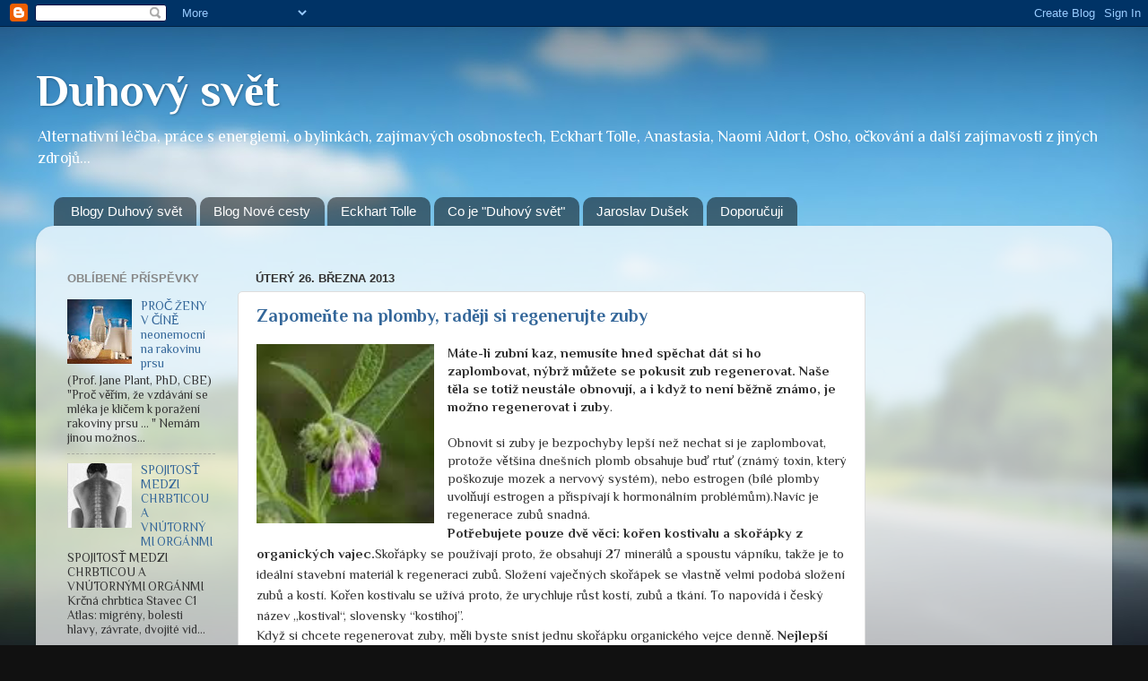

--- FILE ---
content_type: text/html; charset=UTF-8
request_url: https://duhovy-svet.blogspot.com/2013/03/
body_size: 25296
content:
<!DOCTYPE html>
<html class='v2' dir='ltr' lang='cs'>
<head>
<link href='https://www.blogger.com/static/v1/widgets/335934321-css_bundle_v2.css' rel='stylesheet' type='text/css'/>
<meta content='width=1100' name='viewport'/>
<meta content='text/html; charset=UTF-8' http-equiv='Content-Type'/>
<meta content='blogger' name='generator'/>
<link href='https://duhovy-svet.blogspot.com/favicon.ico' rel='icon' type='image/x-icon'/>
<link href='http://duhovy-svet.blogspot.com/2013/03/' rel='canonical'/>
<link rel="alternate" type="application/atom+xml" title="Duhový svět - Atom" href="https://duhovy-svet.blogspot.com/feeds/posts/default" />
<link rel="alternate" type="application/rss+xml" title="Duhový svět - RSS" href="https://duhovy-svet.blogspot.com/feeds/posts/default?alt=rss" />
<link rel="service.post" type="application/atom+xml" title="Duhový svět - Atom" href="https://www.blogger.com/feeds/2821538902467625705/posts/default" />
<!--Can't find substitution for tag [blog.ieCssRetrofitLinks]-->
<meta content='Blog o ezoterice, alternativním způsobu života a pozitivním myšlení. Transformace myšlení, léčení těla i duše.' name='description'/>
<meta content='http://duhovy-svet.blogspot.com/2013/03/' property='og:url'/>
<meta content='Duhový svět' property='og:title'/>
<meta content='Blog o ezoterice, alternativním způsobu života a pozitivním myšlení. Transformace myšlení, léčení těla i duše.' property='og:description'/>
<title>Duhový svět: března 2013</title>
<style type='text/css'>@font-face{font-family:'Philosopher';font-style:normal;font-weight:400;font-display:swap;src:url(//fonts.gstatic.com/s/philosopher/v21/vEFV2_5QCwIS4_Dhez5jcWBjT0020NqfZ7c.woff2)format('woff2');unicode-range:U+0460-052F,U+1C80-1C8A,U+20B4,U+2DE0-2DFF,U+A640-A69F,U+FE2E-FE2F;}@font-face{font-family:'Philosopher';font-style:normal;font-weight:400;font-display:swap;src:url(//fonts.gstatic.com/s/philosopher/v21/vEFV2_5QCwIS4_Dhez5jcWBqT0020NqfZ7c.woff2)format('woff2');unicode-range:U+0301,U+0400-045F,U+0490-0491,U+04B0-04B1,U+2116;}@font-face{font-family:'Philosopher';font-style:normal;font-weight:400;font-display:swap;src:url(//fonts.gstatic.com/s/philosopher/v21/vEFV2_5QCwIS4_Dhez5jcWBhT0020NqfZ7c.woff2)format('woff2');unicode-range:U+0102-0103,U+0110-0111,U+0128-0129,U+0168-0169,U+01A0-01A1,U+01AF-01B0,U+0300-0301,U+0303-0304,U+0308-0309,U+0323,U+0329,U+1EA0-1EF9,U+20AB;}@font-face{font-family:'Philosopher';font-style:normal;font-weight:400;font-display:swap;src:url(//fonts.gstatic.com/s/philosopher/v21/vEFV2_5QCwIS4_Dhez5jcWBgT0020NqfZ7c.woff2)format('woff2');unicode-range:U+0100-02BA,U+02BD-02C5,U+02C7-02CC,U+02CE-02D7,U+02DD-02FF,U+0304,U+0308,U+0329,U+1D00-1DBF,U+1E00-1E9F,U+1EF2-1EFF,U+2020,U+20A0-20AB,U+20AD-20C0,U+2113,U+2C60-2C7F,U+A720-A7FF;}@font-face{font-family:'Philosopher';font-style:normal;font-weight:400;font-display:swap;src:url(//fonts.gstatic.com/s/philosopher/v21/vEFV2_5QCwIS4_Dhez5jcWBuT0020Nqf.woff2)format('woff2');unicode-range:U+0000-00FF,U+0131,U+0152-0153,U+02BB-02BC,U+02C6,U+02DA,U+02DC,U+0304,U+0308,U+0329,U+2000-206F,U+20AC,U+2122,U+2191,U+2193,U+2212,U+2215,U+FEFF,U+FFFD;}@font-face{font-family:'Philosopher';font-style:normal;font-weight:700;font-display:swap;src:url(//fonts.gstatic.com/s/philosopher/v21/vEFI2_5QCwIS4_Dhez5jcWjValgW8te1Xb7GlMo.woff2)format('woff2');unicode-range:U+0460-052F,U+1C80-1C8A,U+20B4,U+2DE0-2DFF,U+A640-A69F,U+FE2E-FE2F;}@font-face{font-family:'Philosopher';font-style:normal;font-weight:700;font-display:swap;src:url(//fonts.gstatic.com/s/philosopher/v21/vEFI2_5QCwIS4_Dhez5jcWjValgf8te1Xb7GlMo.woff2)format('woff2');unicode-range:U+0301,U+0400-045F,U+0490-0491,U+04B0-04B1,U+2116;}@font-face{font-family:'Philosopher';font-style:normal;font-weight:700;font-display:swap;src:url(//fonts.gstatic.com/s/philosopher/v21/vEFI2_5QCwIS4_Dhez5jcWjValgU8te1Xb7GlMo.woff2)format('woff2');unicode-range:U+0102-0103,U+0110-0111,U+0128-0129,U+0168-0169,U+01A0-01A1,U+01AF-01B0,U+0300-0301,U+0303-0304,U+0308-0309,U+0323,U+0329,U+1EA0-1EF9,U+20AB;}@font-face{font-family:'Philosopher';font-style:normal;font-weight:700;font-display:swap;src:url(//fonts.gstatic.com/s/philosopher/v21/vEFI2_5QCwIS4_Dhez5jcWjValgV8te1Xb7GlMo.woff2)format('woff2');unicode-range:U+0100-02BA,U+02BD-02C5,U+02C7-02CC,U+02CE-02D7,U+02DD-02FF,U+0304,U+0308,U+0329,U+1D00-1DBF,U+1E00-1E9F,U+1EF2-1EFF,U+2020,U+20A0-20AB,U+20AD-20C0,U+2113,U+2C60-2C7F,U+A720-A7FF;}@font-face{font-family:'Philosopher';font-style:normal;font-weight:700;font-display:swap;src:url(//fonts.gstatic.com/s/philosopher/v21/vEFI2_5QCwIS4_Dhez5jcWjValgb8te1Xb7G.woff2)format('woff2');unicode-range:U+0000-00FF,U+0131,U+0152-0153,U+02BB-02BC,U+02C6,U+02DA,U+02DC,U+0304,U+0308,U+0329,U+2000-206F,U+20AC,U+2122,U+2191,U+2193,U+2212,U+2215,U+FEFF,U+FFFD;}</style>
<style id='page-skin-1' type='text/css'><!--
/*-----------------------------------------------
Blogger Template Style
Name:     Picture Window
Designer: Blogger
URL:      www.blogger.com
----------------------------------------------- */
/* Content
----------------------------------------------- */
body {
font: normal normal 15px Philosopher;
color: #333333;
background: #111111 url(//themes.googleusercontent.com/image?id=1OACCYOE0-eoTRTfsBuX1NMN9nz599ufI1Jh0CggPFA_sK80AGkIr8pLtYRpNUKPmwtEa) repeat-x fixed top center;
}
html body .region-inner {
min-width: 0;
max-width: 100%;
width: auto;
}
.content-outer {
font-size: 90%;
}
a:link {
text-decoration:none;
color: #336699;
}
a:visited {
text-decoration:none;
color: #6699cc;
}
a:hover {
text-decoration:underline;
color: #33aaff;
}
.content-outer {
background: transparent none repeat scroll top left;
-moz-border-radius: 0;
-webkit-border-radius: 0;
-goog-ms-border-radius: 0;
border-radius: 0;
-moz-box-shadow: 0 0 0 rgba(0, 0, 0, .15);
-webkit-box-shadow: 0 0 0 rgba(0, 0, 0, .15);
-goog-ms-box-shadow: 0 0 0 rgba(0, 0, 0, .15);
box-shadow: 0 0 0 rgba(0, 0, 0, .15);
margin: 20px auto;
}
.content-inner {
padding: 0;
}
/* Header
----------------------------------------------- */
.header-outer {
background: transparent none repeat-x scroll top left;
_background-image: none;
color: #ffffff;
-moz-border-radius: 0;
-webkit-border-radius: 0;
-goog-ms-border-radius: 0;
border-radius: 0;
}
.Header img, .Header #header-inner {
-moz-border-radius: 0;
-webkit-border-radius: 0;
-goog-ms-border-radius: 0;
border-radius: 0;
}
.header-inner .Header .titlewrapper,
.header-inner .Header .descriptionwrapper {
padding-left: 0;
padding-right: 0;
}
.Header h1 {
font: normal bold 50px Philosopher;
text-shadow: 1px 1px 3px rgba(0, 0, 0, 0.3);
}
.Header h1 a {
color: #ffffff;
}
.Header .description {
font-size: 130%;
}
/* Tabs
----------------------------------------------- */
.tabs-inner {
margin: .5em 20px 0;
padding: 0;
}
.tabs-inner .section {
margin: 0;
}
.tabs-inner .widget ul {
padding: 0;
background: transparent none repeat scroll bottom;
-moz-border-radius: 0;
-webkit-border-radius: 0;
-goog-ms-border-radius: 0;
border-radius: 0;
}
.tabs-inner .widget li {
border: none;
}
.tabs-inner .widget li a {
display: inline-block;
padding: .5em 1em;
margin-right: .25em;
color: #ffffff;
font: normal normal 15px Arial, Tahoma, Helvetica, FreeSans, sans-serif;
-moz-border-radius: 10px 10px 0 0;
-webkit-border-top-left-radius: 10px;
-webkit-border-top-right-radius: 10px;
-goog-ms-border-radius: 10px 10px 0 0;
border-radius: 10px 10px 0 0;
background: transparent url(https://resources.blogblog.com/blogblog/data/1kt/transparent/black50.png) repeat scroll top left;
border-right: 1px solid transparent;
}
.tabs-inner .widget li:first-child a {
padding-left: 1.25em;
-moz-border-radius-topleft: 10px;
-moz-border-radius-bottomleft: 0;
-webkit-border-top-left-radius: 10px;
-webkit-border-bottom-left-radius: 0;
-goog-ms-border-top-left-radius: 10px;
-goog-ms-border-bottom-left-radius: 0;
border-top-left-radius: 10px;
border-bottom-left-radius: 0;
}
.tabs-inner .widget li.selected a,
.tabs-inner .widget li a:hover {
position: relative;
z-index: 1;
background: transparent url(https://resources.blogblog.com/blogblog/data/1kt/transparent/white80.png) repeat scroll bottom;
color: #336699;
-moz-box-shadow: 0 0 3px rgba(0, 0, 0, .15);
-webkit-box-shadow: 0 0 3px rgba(0, 0, 0, .15);
-goog-ms-box-shadow: 0 0 3px rgba(0, 0, 0, .15);
box-shadow: 0 0 3px rgba(0, 0, 0, .15);
}
/* Headings
----------------------------------------------- */
h2 {
font: bold normal 13px Arial, Tahoma, Helvetica, FreeSans, sans-serif;
text-transform: uppercase;
color: #888888;
margin: .5em 0;
}
/* Main
----------------------------------------------- */
.main-outer {
background: transparent url(https://resources.blogblog.com/blogblog/data/1kt/transparent/white80.png) repeat scroll top left;
-moz-border-radius: 20px 20px 0 0;
-webkit-border-top-left-radius: 20px;
-webkit-border-top-right-radius: 20px;
-webkit-border-bottom-left-radius: 0;
-webkit-border-bottom-right-radius: 0;
-goog-ms-border-radius: 20px 20px 0 0;
border-radius: 20px 20px 0 0;
-moz-box-shadow: 0 1px 3px rgba(0, 0, 0, .15);
-webkit-box-shadow: 0 1px 3px rgba(0, 0, 0, .15);
-goog-ms-box-shadow: 0 1px 3px rgba(0, 0, 0, .15);
box-shadow: 0 1px 3px rgba(0, 0, 0, .15);
}
.main-inner {
padding: 15px 20px 20px;
}
.main-inner .column-center-inner {
padding: 0 0;
}
.main-inner .column-left-inner {
padding-left: 0;
}
.main-inner .column-right-inner {
padding-right: 0;
}
/* Posts
----------------------------------------------- */
h3.post-title {
margin: 0;
font: normal bold 20px Philosopher;
}
.comments h4 {
margin: 1em 0 0;
font: normal bold 20px Philosopher;
}
.date-header span {
color: #333333;
}
.post-outer {
background-color: #ffffff;
border: solid 1px #dddddd;
-moz-border-radius: 5px;
-webkit-border-radius: 5px;
border-radius: 5px;
-goog-ms-border-radius: 5px;
padding: 15px 20px;
margin: 0 -20px 20px;
}
.post-body {
line-height: 1.4;
font-size: 110%;
position: relative;
}
.post-header {
margin: 0 0 1.5em;
color: #999999;
line-height: 1.6;
}
.post-footer {
margin: .5em 0 0;
color: #999999;
line-height: 1.6;
}
#blog-pager {
font-size: 140%
}
#comments .comment-author {
padding-top: 1.5em;
border-top: dashed 1px #ccc;
border-top: dashed 1px rgba(128, 128, 128, .5);
background-position: 0 1.5em;
}
#comments .comment-author:first-child {
padding-top: 0;
border-top: none;
}
.avatar-image-container {
margin: .2em 0 0;
}
/* Comments
----------------------------------------------- */
.comments .comments-content .icon.blog-author {
background-repeat: no-repeat;
background-image: url([data-uri]);
}
.comments .comments-content .loadmore a {
border-top: 1px solid #33aaff;
border-bottom: 1px solid #33aaff;
}
.comments .continue {
border-top: 2px solid #33aaff;
}
/* Widgets
----------------------------------------------- */
.widget ul, .widget #ArchiveList ul.flat {
padding: 0;
list-style: none;
}
.widget ul li, .widget #ArchiveList ul.flat li {
border-top: dashed 1px #ccc;
border-top: dashed 1px rgba(128, 128, 128, .5);
}
.widget ul li:first-child, .widget #ArchiveList ul.flat li:first-child {
border-top: none;
}
.widget .post-body ul {
list-style: disc;
}
.widget .post-body ul li {
border: none;
}
/* Footer
----------------------------------------------- */
.footer-outer {
color:#cccccc;
background: transparent url(https://resources.blogblog.com/blogblog/data/1kt/transparent/black50.png) repeat scroll top left;
-moz-border-radius: 0 0 20px 20px;
-webkit-border-top-left-radius: 0;
-webkit-border-top-right-radius: 0;
-webkit-border-bottom-left-radius: 20px;
-webkit-border-bottom-right-radius: 20px;
-goog-ms-border-radius: 0 0 20px 20px;
border-radius: 0 0 20px 20px;
-moz-box-shadow: 0 1px 3px rgba(0, 0, 0, .15);
-webkit-box-shadow: 0 1px 3px rgba(0, 0, 0, .15);
-goog-ms-box-shadow: 0 1px 3px rgba(0, 0, 0, .15);
box-shadow: 0 1px 3px rgba(0, 0, 0, .15);
}
.footer-inner {
padding: 10px 20px 20px;
}
.footer-outer a {
color: #99ccee;
}
.footer-outer a:visited {
color: #77aaee;
}
.footer-outer a:hover {
color: #33aaff;
}
.footer-outer .widget h2 {
color: #aaaaaa;
}
/* Mobile
----------------------------------------------- */
html body.mobile {
height: auto;
}
html body.mobile {
min-height: 480px;
background-size: 100% auto;
}
.mobile .body-fauxcolumn-outer {
background: transparent none repeat scroll top left;
}
html .mobile .mobile-date-outer, html .mobile .blog-pager {
border-bottom: none;
background: transparent url(https://resources.blogblog.com/blogblog/data/1kt/transparent/white80.png) repeat scroll top left;
margin-bottom: 10px;
}
.mobile .date-outer {
background: transparent url(https://resources.blogblog.com/blogblog/data/1kt/transparent/white80.png) repeat scroll top left;
}
.mobile .header-outer, .mobile .main-outer,
.mobile .post-outer, .mobile .footer-outer {
-moz-border-radius: 0;
-webkit-border-radius: 0;
-goog-ms-border-radius: 0;
border-radius: 0;
}
.mobile .content-outer,
.mobile .main-outer,
.mobile .post-outer {
background: inherit;
border: none;
}
.mobile .content-outer {
font-size: 100%;
}
.mobile-link-button {
background-color: #336699;
}
.mobile-link-button a:link, .mobile-link-button a:visited {
color: #ffffff;
}
.mobile-index-contents {
color: #333333;
}
.mobile .tabs-inner .PageList .widget-content {
background: transparent url(https://resources.blogblog.com/blogblog/data/1kt/transparent/white80.png) repeat scroll bottom;
color: #336699;
}
.mobile .tabs-inner .PageList .widget-content .pagelist-arrow {
border-left: 1px solid transparent;
}

--></style>
<style id='template-skin-1' type='text/css'><!--
body {
min-width: 1200px;
}
.content-outer, .content-fauxcolumn-outer, .region-inner {
min-width: 1200px;
max-width: 1200px;
_width: 1200px;
}
.main-inner .columns {
padding-left: 210px;
padding-right: 260px;
}
.main-inner .fauxcolumn-center-outer {
left: 210px;
right: 260px;
/* IE6 does not respect left and right together */
_width: expression(this.parentNode.offsetWidth -
parseInt("210px") -
parseInt("260px") + 'px');
}
.main-inner .fauxcolumn-left-outer {
width: 210px;
}
.main-inner .fauxcolumn-right-outer {
width: 260px;
}
.main-inner .column-left-outer {
width: 210px;
right: 100%;
margin-left: -210px;
}
.main-inner .column-right-outer {
width: 260px;
margin-right: -260px;
}
#layout {
min-width: 0;
}
#layout .content-outer {
min-width: 0;
width: 800px;
}
#layout .region-inner {
min-width: 0;
width: auto;
}
body#layout div.add_widget {
padding: 8px;
}
body#layout div.add_widget a {
margin-left: 32px;
}
--></style>
<style>
    body {background-image:url(\/\/themes.googleusercontent.com\/image?id=1OACCYOE0-eoTRTfsBuX1NMN9nz599ufI1Jh0CggPFA_sK80AGkIr8pLtYRpNUKPmwtEa);}
    
@media (max-width: 200px) { body {background-image:url(\/\/themes.googleusercontent.com\/image?id=1OACCYOE0-eoTRTfsBuX1NMN9nz599ufI1Jh0CggPFA_sK80AGkIr8pLtYRpNUKPmwtEa&options=w200);}}
@media (max-width: 400px) and (min-width: 201px) { body {background-image:url(\/\/themes.googleusercontent.com\/image?id=1OACCYOE0-eoTRTfsBuX1NMN9nz599ufI1Jh0CggPFA_sK80AGkIr8pLtYRpNUKPmwtEa&options=w400);}}
@media (max-width: 800px) and (min-width: 401px) { body {background-image:url(\/\/themes.googleusercontent.com\/image?id=1OACCYOE0-eoTRTfsBuX1NMN9nz599ufI1Jh0CggPFA_sK80AGkIr8pLtYRpNUKPmwtEa&options=w800);}}
@media (max-width: 1200px) and (min-width: 801px) { body {background-image:url(\/\/themes.googleusercontent.com\/image?id=1OACCYOE0-eoTRTfsBuX1NMN9nz599ufI1Jh0CggPFA_sK80AGkIr8pLtYRpNUKPmwtEa&options=w1200);}}
/* Last tag covers anything over one higher than the previous max-size cap. */
@media (min-width: 1201px) { body {background-image:url(\/\/themes.googleusercontent.com\/image?id=1OACCYOE0-eoTRTfsBuX1NMN9nz599ufI1Jh0CggPFA_sK80AGkIr8pLtYRpNUKPmwtEa&options=w1600);}}
  </style>
<link href='https://www.blogger.com/dyn-css/authorization.css?targetBlogID=2821538902467625705&amp;zx=dd31bf12-6ebb-41f5-9062-c5cedfd4b1db' media='none' onload='if(media!=&#39;all&#39;)media=&#39;all&#39;' rel='stylesheet'/><noscript><link href='https://www.blogger.com/dyn-css/authorization.css?targetBlogID=2821538902467625705&amp;zx=dd31bf12-6ebb-41f5-9062-c5cedfd4b1db' rel='stylesheet'/></noscript>
<meta name='google-adsense-platform-account' content='ca-host-pub-1556223355139109'/>
<meta name='google-adsense-platform-domain' content='blogspot.com'/>

<!-- data-ad-client=ca-pub-0973539396639067 -->

</head>
<body class='loading variant-open'>
<div class='navbar section' id='navbar' name='Navigační lišta'><div class='widget Navbar' data-version='1' id='Navbar1'><script type="text/javascript">
    function setAttributeOnload(object, attribute, val) {
      if(window.addEventListener) {
        window.addEventListener('load',
          function(){ object[attribute] = val; }, false);
      } else {
        window.attachEvent('onload', function(){ object[attribute] = val; });
      }
    }
  </script>
<div id="navbar-iframe-container"></div>
<script type="text/javascript" src="https://apis.google.com/js/platform.js"></script>
<script type="text/javascript">
      gapi.load("gapi.iframes:gapi.iframes.style.bubble", function() {
        if (gapi.iframes && gapi.iframes.getContext) {
          gapi.iframes.getContext().openChild({
              url: 'https://www.blogger.com/navbar/2821538902467625705?origin\x3dhttps://duhovy-svet.blogspot.com',
              where: document.getElementById("navbar-iframe-container"),
              id: "navbar-iframe"
          });
        }
      });
    </script><script type="text/javascript">
(function() {
var script = document.createElement('script');
script.type = 'text/javascript';
script.src = '//pagead2.googlesyndication.com/pagead/js/google_top_exp.js';
var head = document.getElementsByTagName('head')[0];
if (head) {
head.appendChild(script);
}})();
</script>
</div></div>
<div class='body-fauxcolumns'>
<div class='fauxcolumn-outer body-fauxcolumn-outer'>
<div class='cap-top'>
<div class='cap-left'></div>
<div class='cap-right'></div>
</div>
<div class='fauxborder-left'>
<div class='fauxborder-right'></div>
<div class='fauxcolumn-inner'>
</div>
</div>
<div class='cap-bottom'>
<div class='cap-left'></div>
<div class='cap-right'></div>
</div>
</div>
</div>
<div class='content'>
<div class='content-fauxcolumns'>
<div class='fauxcolumn-outer content-fauxcolumn-outer'>
<div class='cap-top'>
<div class='cap-left'></div>
<div class='cap-right'></div>
</div>
<div class='fauxborder-left'>
<div class='fauxborder-right'></div>
<div class='fauxcolumn-inner'>
</div>
</div>
<div class='cap-bottom'>
<div class='cap-left'></div>
<div class='cap-right'></div>
</div>
</div>
</div>
<div class='content-outer'>
<div class='content-cap-top cap-top'>
<div class='cap-left'></div>
<div class='cap-right'></div>
</div>
<div class='fauxborder-left content-fauxborder-left'>
<div class='fauxborder-right content-fauxborder-right'></div>
<div class='content-inner'>
<header>
<div class='header-outer'>
<div class='header-cap-top cap-top'>
<div class='cap-left'></div>
<div class='cap-right'></div>
</div>
<div class='fauxborder-left header-fauxborder-left'>
<div class='fauxborder-right header-fauxborder-right'></div>
<div class='region-inner header-inner'>
<div class='header section' id='header' name='Záhlaví'><div class='widget Header' data-version='1' id='Header1'>
<div id='header-inner'>
<div class='titlewrapper'>
<h1 class='title'>
<a href='https://duhovy-svet.blogspot.com/'>
Duhový svět
</a>
</h1>
</div>
<div class='descriptionwrapper'>
<p class='description'><span>Alternativní léčba, práce s energiemi, o bylinkách, zajímavých osobnostech, Eckhart Tolle, Anastasia, Naomi Aldort, Osho,  očkování a další zajímavosti z jiných zdrojů...</span></p>
</div>
</div>
</div></div>
</div>
</div>
<div class='header-cap-bottom cap-bottom'>
<div class='cap-left'></div>
<div class='cap-right'></div>
</div>
</div>
</header>
<div class='tabs-outer'>
<div class='tabs-cap-top cap-top'>
<div class='cap-left'></div>
<div class='cap-right'></div>
</div>
<div class='fauxborder-left tabs-fauxborder-left'>
<div class='fauxborder-right tabs-fauxborder-right'></div>
<div class='region-inner tabs-inner'>
<div class='tabs section' id='crosscol' name='Napříč-všemi-sloupci'><div class='widget PageList' data-version='1' id='PageList1'>
<h2>Rubriky</h2>
<div class='widget-content'>
<ul>
<li>
<a href='https://duhovy-svet.blogspot.com/'>Blogy Duhový svět</a>
</li>
<li>
<a href='https://www.spokojeny-zivot.cz/'>Blog Nové cesty</a>
</li>
<li>
<a href='https://duhovy-svet.blogspot.com/p/eckhart-tolle.html'>Eckhart Tolle</a>
</li>
<li>
<a href='https://duhovy-svet.blogspot.com/p/o-duhovem-svete.html'>Co je "Duhový svět"</a>
</li>
<li>
<a href='https://duhovy-svet.blogspot.com/p/jaroslav-dusek.html'>Jaroslav Dušek</a>
</li>
<li>
<a href='https://duhovy-svet.blogspot.com/p/www.html'>Doporučuji</a>
</li>
</ul>
<div class='clear'></div>
</div>
</div></div>
<div class='tabs no-items section' id='crosscol-overflow' name='Cross-Column 2'></div>
</div>
</div>
<div class='tabs-cap-bottom cap-bottom'>
<div class='cap-left'></div>
<div class='cap-right'></div>
</div>
</div>
<div class='main-outer'>
<div class='main-cap-top cap-top'>
<div class='cap-left'></div>
<div class='cap-right'></div>
</div>
<div class='fauxborder-left main-fauxborder-left'>
<div class='fauxborder-right main-fauxborder-right'></div>
<div class='region-inner main-inner'>
<div class='columns fauxcolumns'>
<div class='fauxcolumn-outer fauxcolumn-center-outer'>
<div class='cap-top'>
<div class='cap-left'></div>
<div class='cap-right'></div>
</div>
<div class='fauxborder-left'>
<div class='fauxborder-right'></div>
<div class='fauxcolumn-inner'>
</div>
</div>
<div class='cap-bottom'>
<div class='cap-left'></div>
<div class='cap-right'></div>
</div>
</div>
<div class='fauxcolumn-outer fauxcolumn-left-outer'>
<div class='cap-top'>
<div class='cap-left'></div>
<div class='cap-right'></div>
</div>
<div class='fauxborder-left'>
<div class='fauxborder-right'></div>
<div class='fauxcolumn-inner'>
</div>
</div>
<div class='cap-bottom'>
<div class='cap-left'></div>
<div class='cap-right'></div>
</div>
</div>
<div class='fauxcolumn-outer fauxcolumn-right-outer'>
<div class='cap-top'>
<div class='cap-left'></div>
<div class='cap-right'></div>
</div>
<div class='fauxborder-left'>
<div class='fauxborder-right'></div>
<div class='fauxcolumn-inner'>
</div>
</div>
<div class='cap-bottom'>
<div class='cap-left'></div>
<div class='cap-right'></div>
</div>
</div>
<!-- corrects IE6 width calculation -->
<div class='columns-inner'>
<div class='column-center-outer'>
<div class='column-center-inner'>
<div class='main section' id='main' name='Hlavní'><div class='widget Blog' data-version='1' id='Blog1'>
<div class='blog-posts hfeed'>

          <div class="date-outer">
        
<h2 class='date-header'><span>úterý 26. března 2013</span></h2>

          <div class="date-posts">
        
<div class='post-outer'>
<div class='post hentry uncustomized-post-template' itemprop='blogPost' itemscope='itemscope' itemtype='http://schema.org/BlogPosting'>
<meta content='https://blogger.googleusercontent.com/img/b/R29vZ2xl/AVvXsEhr3eyngl4HXgZ9uBIrusBwkvpbkegBLpdCM-l3mtAu6E-vXVvE2m8_MJO0dvZv4wPVzUF9_egahW5ezPbTeGR5tNMNbQgvkyEFrBEJk0ovQ0mEYtdDqJ2Tss7CWbfxQlMSf5HjDQSesPQ/s200/kostival.jpeg' itemprop='image_url'/>
<meta content='2821538902467625705' itemprop='blogId'/>
<meta content='6362919909462425586' itemprop='postId'/>
<a name='6362919909462425586'></a>
<h3 class='post-title entry-title' itemprop='name'>
<a href='https://duhovy-svet.blogspot.com/2013/03/zapomente-na-plomby-radeji-si.html'>Zapomeňte na plomby, raději si regenerujte zuby</a>
</h3>
<div class='post-header'>
<div class='post-header-line-1'></div>
</div>
<div class='post-body entry-content' id='post-body-6362919909462425586' itemprop='articleBody'>
<div class="separator" style="clear: both; text-align: center;">
<a href="https://blogger.googleusercontent.com/img/b/R29vZ2xl/AVvXsEhr3eyngl4HXgZ9uBIrusBwkvpbkegBLpdCM-l3mtAu6E-vXVvE2m8_MJO0dvZv4wPVzUF9_egahW5ezPbTeGR5tNMNbQgvkyEFrBEJk0ovQ0mEYtdDqJ2Tss7CWbfxQlMSf5HjDQSesPQ/s1600/kostival.jpeg" imageanchor="1" style="clear: left; float: left; margin-bottom: 1em; margin-right: 1em;"><img border="0" height="200" src="https://blogger.googleusercontent.com/img/b/R29vZ2xl/AVvXsEhr3eyngl4HXgZ9uBIrusBwkvpbkegBLpdCM-l3mtAu6E-vXVvE2m8_MJO0dvZv4wPVzUF9_egahW5ezPbTeGR5tNMNbQgvkyEFrBEJk0ovQ0mEYtdDqJ2Tss7CWbfxQlMSf5HjDQSesPQ/s200/kostival.jpeg" width="198" /></a></div>
<b>Máte-li zubní kaz, nemusíte hned spěchat dát si ho 
zaplombovat, nýbrž můžete se pokusit zub regenerovat. Naše těla se totiž
 neustále obnovují, a i když to není běžně známo, je možno regenerovat i
 zuby</b>.<br />
<br />
Obnovit si zuby je bezpochyby lepší než nechat si je 
zaplombovat, protože většina dnešních plomb obsahuje buď rtuť (známý 
toxin, který poškozuje mozek a nervový systém), nebo estrogen (bílé 
plomby uvolňují estrogen a přispívají k hormonálním problémům).Navíc je 
regenerace zubů snadná.<br />
<div>
</div>
<div>
<b style="line-height: 1.6em;">Potřebujete pouze dvě věci: kořen kostivalu a skořápky z organických vajec.</b><span style="line-height: 1.6em;">Skořápky
 se používají proto, že obsahují 27 minerálů a spoustu vápníku, takže je
 to ideální stavební materiál k regeneraci zubů. Složení vaječných 
skořápek se vlastně velmi podobá složení zubů a kostí. Kořen kostivalu 
se užívá proto, že urychluje růst kostí, zubů a tkání. To napovídá i 
český název &#8222;kostival&#8220;, slovensky &#8220;kostihoj&#8221;.</span></div>
<div>
</div>
Když si chcete regenerovat zuby, měli byste sníst jednu skořápku organického vejce denně. <b>Nejlepší způsob, jak ji zkonzumovat, je rozmixovat skořápku na jemné částice s čerstvým ovocem na tzv. smoothie</b>
 (pozn. překl.: Smoothie &#8211; hustý nápoj většinou jen ze samotného ovoce, v
 USA velmi oblíbený, něco jako naše přesnídávka, ale pije se to). 
Ideální je nápoj z banánu, protože banán udrží částečky skořápky v 
suspenzi a neklesnou na dno sklenice. Vejce rozbijte a před mixováním 
povařte skořápku 5 minut ve vodě, aby se zničily případné patogeny.<br />
<br />
Tímto tedy doplníte ve svém těle minerály a vápník. Dále je třeba používat na své zuby a dásně kořen kostivalu. <b>Kořen může být čerstvý nebo sušený, pokud je sušený, mírně ho po 10 minut povařte, aby se rehydratoval.</b>
 Pak rozmixujte asi palec kořene s pár lžícemi vody, aby vznikla 
tekutina. Tu převalujte v ústech a srkejte mezi zuby asi po 20 minut. 
Pak vyplivněte.<br />
<br />
Pokud budete používat kořen kostivalu tímto způsobem jednou denně, pravděpodobně během pár týdnů uvidíte výsledky. <b>Mnohé
 kazy se tímto způsobem mohou úplně uzdravit za 1 &#8211; 2 měsíce 
pravidelného denního ošetřování. A nejlepší na tom je, že když se zuby 
uzdraví, nemusíte si nechat dát na zbytek svého života do úst toxické 
kovy nebo látky narušující hormonální rovnováhu.</b><br />
<br />
Poznámky:
 kořen kostivalu může klást vyšší nároky na játra, takže kdo má problémy
 s játry, měl by se mu vyhnout. Až se vaše zuby zregenerují, měli byste 
kostival přestat užívat, abyste to nepřehnali.<br />
<div style="text-align: center;">
*</div>
<a href="http://www.naturalnews.com/029112_teeth_regeneration.html">http://www.naturalnews.com/029112_teeth_regeneration.html</a><br />
<a href="http://pravekadieta.cz/2009/04/05/prevence-a-lecba-zubniho-kazu/">http://pravekadieta.cz/2009/04/05/prevence-a-lecba-zubniho-kazu/</a><br />
<br />
Článek převzat od<a href="http://orgo-net.blogspot.sk/2010/07/regenerujte-si-zuby.html" target="_blank"> Orgonet </a>
<div style='clear: both;'></div>
</div>
<div class='post-footer'>
<div class='post-footer-line post-footer-line-1'>
<span class='post-author vcard'>
Vystavil
<span class='fn' itemprop='author' itemscope='itemscope' itemtype='http://schema.org/Person'>
<span itemprop='name'>Jolana D.</span>
</span>
</span>
<span class='post-timestamp'>
v
<meta content='http://duhovy-svet.blogspot.com/2013/03/zapomente-na-plomby-radeji-si.html' itemprop='url'/>
<a class='timestamp-link' href='https://duhovy-svet.blogspot.com/2013/03/zapomente-na-plomby-radeji-si.html' rel='bookmark' title='permanent link'><abbr class='published' itemprop='datePublished' title='2013-03-26T16:47:00+01:00'>16:47</abbr></a>
</span>
<span class='post-comment-link'>
</span>
<span class='post-icons'>
<span class='item-action'>
<a href='https://www.blogger.com/email-post/2821538902467625705/6362919909462425586' title='Poslat příspěvek e-mailem'>
<img alt='' class='icon-action' height='13' src='https://resources.blogblog.com/img/icon18_email.gif' width='18'/>
</a>
</span>
<span class='item-control blog-admin pid-1956826360'>
<a href='https://www.blogger.com/post-edit.g?blogID=2821538902467625705&postID=6362919909462425586&from=pencil' title='Upravit příspěvek'>
<img alt='' class='icon-action' height='18' src='https://resources.blogblog.com/img/icon18_edit_allbkg.gif' width='18'/>
</a>
</span>
</span>
<div class='post-share-buttons goog-inline-block'>
<a class='goog-inline-block share-button sb-email' href='https://www.blogger.com/share-post.g?blogID=2821538902467625705&postID=6362919909462425586&target=email' target='_blank' title='Odeslat e-mailem'><span class='share-button-link-text'>Odeslat e-mailem</span></a><a class='goog-inline-block share-button sb-blog' href='https://www.blogger.com/share-post.g?blogID=2821538902467625705&postID=6362919909462425586&target=blog' onclick='window.open(this.href, "_blank", "height=270,width=475"); return false;' target='_blank' title='BlogThis!'><span class='share-button-link-text'>BlogThis!</span></a><a class='goog-inline-block share-button sb-twitter' href='https://www.blogger.com/share-post.g?blogID=2821538902467625705&postID=6362919909462425586&target=twitter' target='_blank' title='Sdílet na X'><span class='share-button-link-text'>Sdílet na X</span></a><a class='goog-inline-block share-button sb-facebook' href='https://www.blogger.com/share-post.g?blogID=2821538902467625705&postID=6362919909462425586&target=facebook' onclick='window.open(this.href, "_blank", "height=430,width=640"); return false;' target='_blank' title='Sdílet ve službě Facebook'><span class='share-button-link-text'>Sdílet ve službě Facebook</span></a><a class='goog-inline-block share-button sb-pinterest' href='https://www.blogger.com/share-post.g?blogID=2821538902467625705&postID=6362919909462425586&target=pinterest' target='_blank' title='Sdílet na Pinterestu'><span class='share-button-link-text'>Sdílet na Pinterestu</span></a>
</div>
</div>
<div class='post-footer-line post-footer-line-2'>
<span class='post-labels'>
Štítky:
<a href='https://duhovy-svet.blogspot.com/search/label/amalg%C3%A1m' rel='tag'>amalgám</a>,
<a href='https://duhovy-svet.blogspot.com/search/label/dentista' rel='tag'>dentista</a>,
<a href='https://duhovy-svet.blogspot.com/search/label/kaz' rel='tag'>kaz</a>,
<a href='https://duhovy-svet.blogspot.com/search/label/l%C3%A9ka%C5%99' rel='tag'>lékař</a>,
<a href='https://duhovy-svet.blogspot.com/search/label/p%C3%A9%C4%8De%20o%20zuby' rel='tag'>péče o zuby</a>,
<a href='https://duhovy-svet.blogspot.com/search/label/plomba' rel='tag'>plomba</a>,
<a href='https://duhovy-svet.blogspot.com/search/label/v%C3%BDpl%C5%88' rel='tag'>výplň</a>,
<a href='https://duhovy-svet.blogspot.com/search/label/zdrav%C3%AD' rel='tag'>zdraví</a>,
<a href='https://duhovy-svet.blogspot.com/search/label/zubn%C3%AD%20k%C3%A1men' rel='tag'>zubní kámen</a>,
<a href='https://duhovy-svet.blogspot.com/search/label/zubn%C3%AD%20pasta' rel='tag'>zubní pasta</a>,
<a href='https://duhovy-svet.blogspot.com/search/label/zuby' rel='tag'>zuby</a>
</span>
</div>
<div class='post-footer-line post-footer-line-3'>
<span class='post-location'>
</span>
</div>
</div>
</div>
</div>
<div class='inline-ad'>
<script type="text/javascript"><!--
google_ad_client="pub-0973539396639067";
google_ad_host="pub-1556223355139109";
google_ad_width=300;
google_ad_height=250;
google_ad_format="300x250_as";
google_ad_type="text_image";
google_ad_host_channel="0001+S0009+L0007";
google_color_border="FFFFFF";
google_color_bg="FFFFFF";
google_color_link="336699";
google_color_url="999999";
google_color_text="333333";
//--></script>
<script type="text/javascript" src="//pagead2.googlesyndication.com/pagead/show_ads.js">
</script>
</div>

          </div></div>
        

          <div class="date-outer">
        
<h2 class='date-header'><span>čtvrtek 14. března 2013</span></h2>

          <div class="date-posts">
        
<div class='post-outer'>
<div class='post hentry uncustomized-post-template' itemprop='blogPost' itemscope='itemscope' itemtype='http://schema.org/BlogPosting'>
<meta content='http://www.jajsem.com/wp-content/uploads/IMG_8804-3-906x1024.jpg' itemprop='image_url'/>
<meta content='2821538902467625705' itemprop='blogId'/>
<meta content='1161573047433635022' itemprop='postId'/>
<a name='1161573047433635022'></a>
<h3 class='post-title entry-title' itemprop='name'>
<a href='https://duhovy-svet.blogspot.com/2013/03/jak-to-citim-ja-ziva-strava-neni-pouhou.html'>JAK TO CÍTÍM JÁ &#8211; ŽIVÁ STRAVA NENÍ POUHOU DIETOU</a>
</h3>
<div class='post-header'>
<div class='post-header-line-1'></div>
</div>
<div class='post-body entry-content' id='post-body-1161573047433635022' itemprop='articleBody'>
<h1 class="entry-title">
</h1>
<div class="entry-meta">
<span class="meta-prep meta-prep-author"></span></div>
<span id="more-8063"></span><br />
<a href="http://www.jajsem.com/wp-content/uploads/IMG_8804-3.jpg"><img alt="IMG_8804 3" class="alignnone size-large wp-image-8085" height="400" src="https://lh3.googleusercontent.com/blogger_img_proxy/AEn0k_tFHg1z6GjerDcKuMiwMuR1jVyDquicaW1AnwrjpEC3yvCbjTg7xwT-XsxyTnmQxwlxD3qiA1eRqe0UlKF3OUhurJ_U2QuyjOG9Fl6vz9ZL3fPvF80p3Qr-Qp0MfEWOCTfCuug=s0-d" width="353"></a><br />
Prošla jsem během svého zkoumání způsobů stravování přibližně třemi 
dietami, než ke mě po žádosti přišlo něco, co vibračně začalo odpovídat 
tomu, co chci.<br />
<br />
<span style="color: black;"><b>Prvním byla &#8222;dělená strava&#8220;, poté 
následovalo &#8222;vegetariánství&#8220;, pak chvilka &#8222;veganství&#8220; než jsme přešla na
 &#8222;makrobiotiku&#8220;, jejímž způsobem jsem se stravovala asi 6 let.</b></span><br />
<br />
<a href="http://www.jajsem.com/wp-content/uploads/IMG_0025.jpeg"><img alt="IMG_0025" class="alignnone size-full wp-image-8072" height="350" src="https://lh3.googleusercontent.com/blogger_img_proxy/AEn0k_u4qD12mFg1Lc5RXVbrGrS0_-fcuspyYvBlgf1UMAjU96elZMqP2YNJCD_pkLQKNKda-IX7iQqquRghzFkeBHNL2JhxF8oEyFW57hcR0Rlt-aug00vgRpeGmQ=s0-d" width="400"></a><br />
<br />
<span style="color: blue;">Makrobiotický talíř: celozrnná rýže 
posypaná gomasiem, luštěnina v podobě černé čočky, mořské řasy arame, ve
 woku osmažené zelí, napařená brokolice a oblanšírovaná mrkev s 
kedlubnou. Syrová zelenina je v podobě zelené natě a pikles.</span><br />
<br />
I když měla své výhody a byla počátkem mého duchovního probouzení, 
časem neodpovídala tomu, co jsem od ní očekávala a zároveň se stávala 
čím dál tím unavující z&nbsp;hlediska toho, že požadovala více času 
stráveného v&nbsp;kuchyni u sporáku.<br />
<span style="color: black;"><b>Pomohla mi však nastartovat víru 
v&nbsp;to, že nic není navždy dané a že mnohé věci, které klasická medicína a
 vzdělání považují za neměnné, se dají jednoduše stravou vyřešit.</b></span><br />
<br />
<a href="http://www.jajsem.com/wp-content/uploads/P10008411.jpeg"><img alt="P1000841" class="alignnone size-large wp-image-8077" height="300" src="https://lh3.googleusercontent.com/blogger_img_proxy/AEn0k_uqyNTRs0a8EUf9isebYy1ea0sRlVIgStw4-2xXwweIxw3jRSPGRivrCxXp46ZfemozHL8U4j6zKtlD3lAr3xsgleqRonCjNNyPjb17PQDed3GQRzRKVuXQUQStIdf_l_tvuw=s0-d" width="400"></a><br />
<span style="color: blue;">Můj závěr makrobiotiky: stále ještě jím
 makrobiotické jídlo, ale ubrala jsem obilovinu na úkor syrových 
zeleninových salátů a jako snídani jsem si dávala syrové ovoce. V této 
chvíli jsem již spokojená s přibráním hmoty ve tvářích a se zlepšením 
pružnosti s vlhkosti pleti. K tomu již několikátý týden cvičím 
falun-gong, což též přispělo k vylepšení trávení a zaoblení. Akné se 
skoro vytratilo&#8230;</span><br />
<br />
<br />
<b><span style="color: black;">Tak jsem se poprvé dozvěděla, že 
všechny druhy rakovin jsou jednoduše léčitelné, že stav pleti se dá 
změnit aniž by brala na zřetel dědičnost, že se šedivé vlasy mohou zpět 
zbarvit na původní stav, že děravý zub se může alespoň stáhnout za 
několik měsíců jídla bez cukru a bílé mouky, nebo že se stravou může 
uzdravit defekt páteře</span> </b>(jako je skolióza, kyfóza a pod.), <span style="color: black;"><b>že následkem stravy se mění kostra, postupně i rysy v&nbsp;obličeji, rozjasní se oči a pod.</b></span><br />
Tyto informace na mě působily, jako bych se ocitla v&nbsp;zázračné zemi plné kouzel.<br />
<br />
<a href="http://www.jajsem.com/wp-content/uploads/IMG_10682.jpg"><img alt="IMG_1068" class="alignnone size-large wp-image-8065" height="266" src="https://lh3.googleusercontent.com/blogger_img_proxy/AEn0k_vSQyWNuRTYxbLJrOTVtjPfqkYIB2K8BMpr-4wA3q0ZAwCiA32a0PkRmNorKovIggPnX6VMeEne34kE6K-sqCVGb6PX8gpVlE7-jgPUWtA5Rt2SH16Fja6_R43AY1vndZ-Xew=s0-d" width="400"></a><br />
<br />
<br />
I když se během nějakého času některé zdravotní problémy vyléčily, 
jisté znaky nereagovaly a časem se na tvářích objevil příznak 
nedostatečné výživy &#8211; hubenost.<br />
<span style="color: black;"><b>Ať jsem v&nbsp;rámci makrobiotiky vzorně 
zkoušela cokoliv, nic nepomáhalo. Tělu chyběly syrové substance a 
vitamíny, které se vařením zcela znehodnocují či přeměňují na 
anorganické nevstřebatelné složky.</b></span><br />
Jenomže, syrové ovoce a zelenina není v&nbsp;makrobiotickém jídelníčku 
žádoucí, vše muselo být kromě pikles a občasného malilinkatého salátu 
pěkně tepelně upraveno.<br />
<br />
<b><span style="color: black;">Poté nastal zlom, kdy jsem si 
uvědomila, že jsem se dostala do slepé uličky a zatoužila jsem najít 
způsob, jak znovu tělu dodat výživu, aniž bych se musela vracet 
k&nbsp;běžnému jídlu,</span> </b>které mi sice dodávalo nějakou váhu, ale na 
druhou stranu způsobovalo otoky, únavu, deprese, špatné vlasy, špatnou 
pleť s&nbsp;genetickou vadou a dokonce silnou solární alergii.<br />
<br />
<a href="http://www.jajsem.com/wp-content/uploads/syrov%C3%A1-strava1.png"><img alt="syrová strava" class="alignnone size-full wp-image-7067" height="170" src="https://lh3.googleusercontent.com/blogger_img_proxy/AEn0k_sH74Y4QW-ExWF6w_2cblgmxrnZTqQt8k2fBqn8uCOyW0wpkxBlI-mPfmJaxl_e66Mr0gxUrOdsQbwjVzdkNAjb4l_9SKzZZWOz9D4XgK5Lr4UjLrQYdM0f17OKIhdNHjZEVW0=s0-d" width="296"></a>Markus Rothkranz<br />
<br />
<br />
<a href="http://www.jajsem.com/wp-content/uploads/annette3.jpg"><img alt="annette3" class="alignnone size-full wp-image-7066" height="589" src="https://lh3.googleusercontent.com/blogger_img_proxy/AEn0k_scLiypFjaD0_DdA2siqDSZhGSKEJSdjc8kJ-BQ4sbH3TVqRV1gX_YJYO4686TT1fChfaoRQJjXPeh5f0Igp592_GwCWlwPGlwjJCKsG8mTY-HWucOODQ4=s0-d" width="300"></a>Annett Larkinson<br />
<a href="http://www.jajsem.com/wp-content/uploads/489_1l_2.jpg"><img alt="489_1l_2" class="alignnone size-large wp-image-8068" height="400" src="https://lh3.googleusercontent.com/blogger_img_proxy/AEn0k_uTQltoPnr2r0ibEdssRfPvO9PM7bT7PpupU5HfroZ2jNSaWSbDvwUaLv682obfY8RaK9ROrjYN-qrR4u3IfH5d9m8IeNQS4hkHij74x5eRhIBlnkZhDOai7jbh_m6s6rbW=s0-d" width="266"></a>&nbsp;David Wolfe<br />
<br />
Inspirace přišla velice rychle.<br />
<span style="color: black;"><b>Videa s&nbsp;lidmi, kteří se živou stravou živí, okamžitě rozhodla. Jakoby ti lidé pocházeli z&nbsp;jiného světa.</b></span><br />
<span style="color: black;"><b>Tváře se během pár týdnů zaoblily včetně jiných ženských znaků, které po letech makrobiotiky pozbyly svůj mladistvý tvar.</b></span><br />
<b><span style="color: black;">U každé ženy je toto nejlepším důkazem toho, že je na správné cestě.</span> </b><br />
<br />
<br />
<br />
Jenomže,<br />
<span style="color: black;"><b>živá strava má kromě zdraví a obnovení krásy a regenerace ještě jeden vedlejší účinek.</b></span><br />
<span style="color: black;"><b>Velmi rychle vás začne přivádět k&nbsp;opravdovému životu.</b></span><br />
<span style="color: black;"><b>Pročistí vám mysl a zesílí smysly včetně intuice.</b></span><br />
Stane se to příjemným překvapením, protože zjistíte, že toto 
stravování vás také duchovně povznáší, aniž byste museli procházet kurzy
 a číst mnoho knih.<br />
<br />
<a href="http://www.jajsem.com/wp-content/uploads/IMG_01902.jpg"><img alt="IMG_0190" class="alignnone size-large wp-image-7811" height="213" src="https://lh3.googleusercontent.com/blogger_img_proxy/AEn0k_upVaOffAxg6VEAo7SuSbfkSginYJ-IwO5rlYqrOrW9f760ZSUiKx_253l7JwaXi64mL7-K9jQCUMjUEDkpADLyEQSxhwzsXruOx9eVdE0RFtUIuGR8U0ZNQeaOw6RRgB9VNQ=s0-d" width="320"></a><br />
<br />
<br />
<b>P<span style="color: black;">o čase dojdete k&nbsp;poznání, že se vám
 vaše sny a touhy rychleji zhmotňují a přichází vám do cesty ještě více 
synchronicit, které dokážete velice rychle vnímat, díky jistému druhu 
bystrosti,</span></b> jež konzumace syrové stravy, nebo alespoň velmi 
význačné části (80-90%) sebou přináší. I když, vždy existuje rozdíl mezi
 100% syrovou stravou a syrovou stravou s&nbsp;troškou vařeného.<br />
I když se zdá, že množství vařeného jídla (např. 10-20%) nemůže být tak významné, je to stále jiné, než jíst pouze živou stravu.<br />
Mluvím ze své zkušenosti, protože osobní poznání vám řekne více, než slova.<br />
<br />
<a href="http://www.jajsem.com/wp-content/uploads/IMG_34942.jpg"><img alt="IMG_3494" class="alignnone size-large wp-image-8069" height="213" src="https://lh3.googleusercontent.com/blogger_img_proxy/AEn0k_vUFkgXlhP1FT4nl_lSdqgNk3DoFVB5fET3R0yCN0J4kTPwYs_r_lZmssSOj0lAjB1a3NIG_JUjye7KPasEv8ORxzuYfIZDjS6amKoCFn7y7wxbNuCiyWbvHPcs4ZFSu177=s0-d" width="320"></a><br />
<br />
<br />
<span style="color: black; font-size: medium;"><b>Postupně, při tomto způsobu stravování objevíte zvýšenou schopnost jasně vidět mnohé souvislosti, které vás před tím nenapadaly.</b> </span><br />
Dokážete si propojit mnohé informace a získat tak ucelenější obraz &#8230; dokonce začnete tzv. číst mezi řádky.<br />
<br />
<b><span style="color: black; font-size: medium;">Mnohem jednodušeji se chopíte svých talentů a s&nbsp;větším sebevědomím je začnete uplatňovat. </span></b><br />
<span style="color: black;"><b>Stanete se jistějšími dokonce i na veřejnosti.</b></span> Slova vás napadají rychleji, že se až sami divíte, že mluvíte a mluvíte&#8230;a až poté si uvědomíte, kam se poděla vaše ostýchavost?<br />
<br />
<span style="color: black; font-size: medium;"><b>Objevíte v&nbsp;sobě obrovský zdroj inspirace a nevyčerpatelné energie. </b></span><br />
<span style="color: black; font-size: medium;"><b>Na živé stravě můžete cvičit více, fyzicky pracovat více a to bez obvyklé únavy a zapocení se.</b></span><br />
<br />
<span style="color: black; font-size: medium;"><b>Cítíte v&nbsp;sobě mnohem intenzivnější radost, která přetrvává stejně jako radostnější a pevnější výraz ve vašem obličeji.</b></span><br />
<span style="color: black; font-size: medium;"><b>Oči se stanou mnohem více zářivější, protože začnou vyjadřovat vaši probouzející se duši do opravdového života.</b></span><br />
<br />
<a href="http://www.jajsem.com/wp-content/uploads/IMG_50801.jpg"><img alt="IMG_5080" class="alignnone size-full wp-image-8083" height="135" src="https://lh3.googleusercontent.com/blogger_img_proxy/AEn0k_tKhw-izF7OTY_WzCn2cgeLp6hsHgyxKUow4sAVwJLP-UcZabs5sf8CuizV4AReo0v4vVRQAB9cqPH0Nw9v9Y2zw2L9UeKE0-KH9vpUQEOOLwJ2fsWZqUcROg=s0-d" width="400"></a><br />
<br />
<br />
<span style="color: black; font-size: medium;"><b>Každým rokem se stáváte novým a novým člověkem a to nejen fyzicky, ale i duchovně.</b></span><br />
Jste mnohem více otevřenější každé změně, jste v&nbsp;životě pružnější a lépe odpovídáte na vnější podmínky.<br />
<span style="color: black; font-size: medium;"><b>Zároveň s&nbsp;tím objevíte velkou vnitřní jistotu a hluboký klid.</b></span><br />
<span style="color: black; font-size: medium;"><b>Každý den vzrůstá váš obdiv a úcta ke všemu živému, včetně velké tolerance.</b></span><br />
<br />
<a href="http://www.jajsem.com/wp-content/uploads/P10200415.jpg"><img alt="P1020041" class="alignnone size-large wp-image-8025" height="248" src="https://lh3.googleusercontent.com/blogger_img_proxy/AEn0k_upu2_8H4fQu549c-8pwFuy5yv92Uca6SvQmV0XsHEGLor1z0mNW-72S8URxm6VacmN-hB9tGqut6o-CBjDp-Obu4RhZEkJjAw_nR_gpwtoTN31o67ajDhHbNGG4TYVbF_rSg=s0-d" width="320"></a><br />
<br />
<br />
<span style="font-size: medium;"><span style="color: black;"><b>V&nbsp;jisté
 chvíli velmi přirozeně pochopíte, že jsou věci, které nemusíte měnit, 
protože svůj vlastní život a svou realitu držíte ve svých rukou</b></span> (lépe ve své mysli) <span style="color: black;"><b>jen vy sami</b>.</span> </span><br />
Že mnohem důležitější, než politické a výchovné ambice, je péče o vaši vibraci a pocity.<br />
<br />
<a href="http://www.jajsem.com/wp-content/uploads/IMG_0925.jpg"><img alt="IMG_0925" class="alignnone size-large wp-image-8070" height="320" src="https://lh3.googleusercontent.com/blogger_img_proxy/AEn0k_vrZhumxhhGaT-jurZz0RYziTaK8ILl8MZHoyeh3wnwSwJSxIlb1D5kzVFjzbVVAWgoe_4Tw7XnXfs3YDeaCK8tcIpSs_ukqNiVDQIL3ok7K784cyxERdYvibfhsj3Lbznt=s0-d" width="213"></a><br />
<br />
<span style="color: black;"><b><span style="font-size: medium;">Vaše
 spokojenost a vnitřní štěstí se začne zrcadlit na venek, což způsobí, 
že se ve vaší přítomnosti budou mnozí lidé cítit velmi dobře.</span> </b></span><br />
Ti, kteří jsou velmi odlišní od vaši frekvence se vám nenápadně ze života vytratí.<br />
<br />
<span style="color: black; font-size: medium;"><b>Proč k&nbsp;něčemu takovému dochází tak přirozeně?</b></span><br />
<span style="color: black; font-size: medium;"><b>Protože &#8222;život podporuje život&#8220; a živá strava vaše tělo opravdu oživuje.</b></span><br />
<span style="color: black; font-size: medium;"><b>A fyzické tělo je klíčem k&nbsp;duchovnímu povznesení.</b></span><br />
Ve fyzickém těle je obsaženo mnohem více, než orgány, svaly a kosti.<br />
<span style="color: black;"><b>Jsou v&nbsp;něm nejcennější informace ze všech vašich životů.</b></span><br />
<span style="color: black;"><b>Zdravé a živé tělo vám je začne poskytovat&#8230;bez kurzů a knih.</b></span><br />
<span style="color: black;"><b>Sami se přistihnete s&nbsp;otázkou :&#8220;Jak to můžu tak jistě vědět?&#8220;</b></span><br />
<br />
<a href="http://www.jajsem.com/wp-content/uploads/IMG_13211.jpg"><img alt="IMG_1321" class="alignnone size-large wp-image-7731" height="288" src="https://lh3.googleusercontent.com/blogger_img_proxy/AEn0k_tiOYO1MpvMqGAdt8eZenEKGC2zASI4HybOpcrfAnfjooTcVq9E3dcxqZqnQmD9PL1hTZMvMiePAKk-DwLvHGMjOWtxNkMkHkAK6Ghp4dOhStiI9Xs8TGiTY-WmzWEBxIGc=s0-d" width="320"></a><br />
<br />
<span style="color: black; font-size: large;"><b>ŽIVOT je klíčem k&nbsp;mnoha tajemstvím.</b></span><br />
<span style="color: black; font-size: large;"><b>A ty nepoznáte, dokud sami sebe neoživíte.</b></span><br />
<br />
<span style="color: purple;"><b>Já Jsem Marie</b></span><br />
<a href="http://www.jajsem.com/">www.jajsem.com</a><br />
<span style="color: blue; font-size: medium;">Tento článek lze 
v&nbsp;nezkrácené a neupravené podobě šířit nekomerčním způsobem pokud bude 
připojeno jméno autora s&nbsp;aktivním odkazem na tyto stránky</span> <span style="font-size: medium;"><a href="http://www.jajsem.com/">www.jajsem.com</a>&nbsp;</span><span style="color: blue; font-size: medium;">a všemi dalšími uvedenými zdroji, včetně celé této poznámky.</span><br />
<br />
článek převzat z webu www.jajsem.com
<div style='clear: both;'></div>
</div>
<div class='post-footer'>
<div class='post-footer-line post-footer-line-1'>
<span class='post-author vcard'>
Vystavil
<span class='fn' itemprop='author' itemscope='itemscope' itemtype='http://schema.org/Person'>
<span itemprop='name'>Jolana D.</span>
</span>
</span>
<span class='post-timestamp'>
v
<meta content='http://duhovy-svet.blogspot.com/2013/03/jak-to-citim-ja-ziva-strava-neni-pouhou.html' itemprop='url'/>
<a class='timestamp-link' href='https://duhovy-svet.blogspot.com/2013/03/jak-to-citim-ja-ziva-strava-neni-pouhou.html' rel='bookmark' title='permanent link'><abbr class='published' itemprop='datePublished' title='2013-03-14T08:34:00+01:00'>8:34</abbr></a>
</span>
<span class='post-comment-link'>
</span>
<span class='post-icons'>
<span class='item-action'>
<a href='https://www.blogger.com/email-post/2821538902467625705/1161573047433635022' title='Poslat příspěvek e-mailem'>
<img alt='' class='icon-action' height='13' src='https://resources.blogblog.com/img/icon18_email.gif' width='18'/>
</a>
</span>
<span class='item-control blog-admin pid-1956826360'>
<a href='https://www.blogger.com/post-edit.g?blogID=2821538902467625705&postID=1161573047433635022&from=pencil' title='Upravit příspěvek'>
<img alt='' class='icon-action' height='18' src='https://resources.blogblog.com/img/icon18_edit_allbkg.gif' width='18'/>
</a>
</span>
</span>
<div class='post-share-buttons goog-inline-block'>
<a class='goog-inline-block share-button sb-email' href='https://www.blogger.com/share-post.g?blogID=2821538902467625705&postID=1161573047433635022&target=email' target='_blank' title='Odeslat e-mailem'><span class='share-button-link-text'>Odeslat e-mailem</span></a><a class='goog-inline-block share-button sb-blog' href='https://www.blogger.com/share-post.g?blogID=2821538902467625705&postID=1161573047433635022&target=blog' onclick='window.open(this.href, "_blank", "height=270,width=475"); return false;' target='_blank' title='BlogThis!'><span class='share-button-link-text'>BlogThis!</span></a><a class='goog-inline-block share-button sb-twitter' href='https://www.blogger.com/share-post.g?blogID=2821538902467625705&postID=1161573047433635022&target=twitter' target='_blank' title='Sdílet na X'><span class='share-button-link-text'>Sdílet na X</span></a><a class='goog-inline-block share-button sb-facebook' href='https://www.blogger.com/share-post.g?blogID=2821538902467625705&postID=1161573047433635022&target=facebook' onclick='window.open(this.href, "_blank", "height=430,width=640"); return false;' target='_blank' title='Sdílet ve službě Facebook'><span class='share-button-link-text'>Sdílet ve službě Facebook</span></a><a class='goog-inline-block share-button sb-pinterest' href='https://www.blogger.com/share-post.g?blogID=2821538902467625705&postID=1161573047433635022&target=pinterest' target='_blank' title='Sdílet na Pinterestu'><span class='share-button-link-text'>Sdílet na Pinterestu</span></a>
</div>
</div>
<div class='post-footer-line post-footer-line-2'>
<span class='post-labels'>
Štítky:
<a href='https://duhovy-svet.blogspot.com/search/label/alergie' rel='tag'>alergie</a>,
<a href='https://duhovy-svet.blogspot.com/search/label/Annett%20Larkinson' rel='tag'>Annett Larkinson</a>,
<a href='https://duhovy-svet.blogspot.com/search/label/David%20Wolfe' rel='tag'>David Wolfe</a>,
<a href='https://duhovy-svet.blogspot.com/search/label/d%C4%9Blen%C3%A1%20strava' rel='tag'>dělená strava</a>,
<a href='https://duhovy-svet.blogspot.com/search/label/j%C3%A1%20jsem' rel='tag'>já jsem</a>,
<a href='https://duhovy-svet.blogspot.com/search/label/makrobiotika' rel='tag'>makrobiotika</a>,
<a href='https://duhovy-svet.blogspot.com/search/label/Marie' rel='tag'>Marie</a>,
<a href='https://duhovy-svet.blogspot.com/search/label/Markus%20Rothkranz' rel='tag'>Markus Rothkranz</a>,
<a href='https://duhovy-svet.blogspot.com/search/label/nemoc' rel='tag'>nemoc</a>,
<a href='https://duhovy-svet.blogspot.com/search/label/strava' rel='tag'>strava</a>,
<a href='https://duhovy-svet.blogspot.com/search/label/syrov%C3%A1%20strava' rel='tag'>syrová strava</a>,
<a href='https://duhovy-svet.blogspot.com/search/label/vegatari%C3%A1nstv%C3%AD' rel='tag'>vegatariánství</a>,
<a href='https://duhovy-svet.blogspot.com/search/label/zdrav%C3%AD' rel='tag'>zdraví</a>,
<a href='https://duhovy-svet.blogspot.com/search/label/%C5%BEiv%C3%A1%20strava' rel='tag'>živá strava</a>
</span>
</div>
<div class='post-footer-line post-footer-line-3'>
<span class='post-location'>
</span>
</div>
</div>
</div>
</div>

          </div></div>
        

          <div class="date-outer">
        
<h2 class='date-header'><span>neděle 3. března 2013</span></h2>

          <div class="date-posts">
        
<div class='post-outer'>
<div class='post hentry uncustomized-post-template' itemprop='blogPost' itemscope='itemscope' itemtype='http://schema.org/BlogPosting'>
<meta content='http://1.gvt0.com/vi/4PMzbT3hCGk/0.jpg' itemprop='image_url'/>
<meta content='2821538902467625705' itemprop='blogId'/>
<meta content='3473111138902344723' itemprop='postId'/>
<a name='3473111138902344723'></a>
<h3 class='post-title entry-title' itemprop='name'>
<a href='https://duhovy-svet.blogspot.com/2013/03/gersonuv-zazrak-alternativni-lecba.html'>Gersonův zázrak - alternativní léčba rakoviny</a>
</h3>
<div class='post-header'>
<div class='post-header-line-1'></div>
</div>
<div class='post-body entry-content' id='post-body-3473111138902344723' itemprop='articleBody'>
Gersonova terapie je bezpečná, přírodní léčba objevená Dr. Maxem 
Gersonem v roce 1920, která využívá přírodních, biologicky nezávadných 
potravin, džusů, kávových výplachů, detoxikace a přírodních doplňků, 
které jsou schopni aktivovat přirozené obranné mechanizmy těla a vést k 
vlastní ozdravě.<br />
V posledních 60ti letech, tisíce lidí využily Gersonovu terapii k léčení
 z nemocí často nazývaných &#8222;nevyléčitelné", jako rakovina, cukrovka, 
artritis či další chronické onemocnění.Centrem Gersoneovy terapie je 
Gersonův institut založen Charlotte Gerson -- dcerou Dr. Gersona -- v 
roce 1977.<br />
<br />
<br />
<div class="separator" style="clear: both; text-align: center;">
<iframe allowfullscreen="allowfullscreen" frameborder="0" height="266" mozallowfullscreen="mozallowfullscreen" src="https://www.youtube.com/embed/4PMzbT3hCGk?feature=player_embedded" webkitallowfullscreen="webkitallowfullscreen" width="320"></iframe></div>
<div style='clear: both;'></div>
</div>
<div class='post-footer'>
<div class='post-footer-line post-footer-line-1'>
<span class='post-author vcard'>
Vystavil
<span class='fn' itemprop='author' itemscope='itemscope' itemtype='http://schema.org/Person'>
<span itemprop='name'>Jolana D.</span>
</span>
</span>
<span class='post-timestamp'>
v
<meta content='http://duhovy-svet.blogspot.com/2013/03/gersonuv-zazrak-alternativni-lecba.html' itemprop='url'/>
<a class='timestamp-link' href='https://duhovy-svet.blogspot.com/2013/03/gersonuv-zazrak-alternativni-lecba.html' rel='bookmark' title='permanent link'><abbr class='published' itemprop='datePublished' title='2013-03-03T20:00:00+01:00'>20:00</abbr></a>
</span>
<span class='post-comment-link'>
</span>
<span class='post-icons'>
<span class='item-action'>
<a href='https://www.blogger.com/email-post/2821538902467625705/3473111138902344723' title='Poslat příspěvek e-mailem'>
<img alt='' class='icon-action' height='13' src='https://resources.blogblog.com/img/icon18_email.gif' width='18'/>
</a>
</span>
<span class='item-control blog-admin pid-1956826360'>
<a href='https://www.blogger.com/post-edit.g?blogID=2821538902467625705&postID=3473111138902344723&from=pencil' title='Upravit příspěvek'>
<img alt='' class='icon-action' height='18' src='https://resources.blogblog.com/img/icon18_edit_allbkg.gif' width='18'/>
</a>
</span>
</span>
<div class='post-share-buttons goog-inline-block'>
<a class='goog-inline-block share-button sb-email' href='https://www.blogger.com/share-post.g?blogID=2821538902467625705&postID=3473111138902344723&target=email' target='_blank' title='Odeslat e-mailem'><span class='share-button-link-text'>Odeslat e-mailem</span></a><a class='goog-inline-block share-button sb-blog' href='https://www.blogger.com/share-post.g?blogID=2821538902467625705&postID=3473111138902344723&target=blog' onclick='window.open(this.href, "_blank", "height=270,width=475"); return false;' target='_blank' title='BlogThis!'><span class='share-button-link-text'>BlogThis!</span></a><a class='goog-inline-block share-button sb-twitter' href='https://www.blogger.com/share-post.g?blogID=2821538902467625705&postID=3473111138902344723&target=twitter' target='_blank' title='Sdílet na X'><span class='share-button-link-text'>Sdílet na X</span></a><a class='goog-inline-block share-button sb-facebook' href='https://www.blogger.com/share-post.g?blogID=2821538902467625705&postID=3473111138902344723&target=facebook' onclick='window.open(this.href, "_blank", "height=430,width=640"); return false;' target='_blank' title='Sdílet ve službě Facebook'><span class='share-button-link-text'>Sdílet ve službě Facebook</span></a><a class='goog-inline-block share-button sb-pinterest' href='https://www.blogger.com/share-post.g?blogID=2821538902467625705&postID=3473111138902344723&target=pinterest' target='_blank' title='Sdílet na Pinterestu'><span class='share-button-link-text'>Sdílet na Pinterestu</span></a>
</div>
</div>
<div class='post-footer-line post-footer-line-2'>
<span class='post-labels'>
Štítky:
<a href='https://duhovy-svet.blogspot.com/search/label/Dr.%20Gerson' rel='tag'>Dr. Gerson</a>,
<a href='https://duhovy-svet.blogspot.com/search/label/l%C3%A9%C4%8Dba%20rakoviny' rel='tag'>léčba rakoviny</a>,
<a href='https://duhovy-svet.blogspot.com/search/label/nemoc' rel='tag'>nemoc</a>,
<a href='https://duhovy-svet.blogspot.com/search/label/video' rel='tag'>video</a>,
<a href='https://duhovy-svet.blogspot.com/search/label/z%C3%A1zrak' rel='tag'>zázrak</a>
</span>
</div>
<div class='post-footer-line post-footer-line-3'>
<span class='post-location'>
</span>
</div>
</div>
</div>
</div>

        </div></div>
      
</div>
<div class='blog-pager' id='blog-pager'>
<span id='blog-pager-newer-link'>
<a class='blog-pager-newer-link' href='https://duhovy-svet.blogspot.com/search?updated-max=2013-05-16T14:20:00%2B02:00&amp;max-results=10&amp;reverse-paginate=true' id='Blog1_blog-pager-newer-link' title='Novější příspěvky'>Novější příspěvky</a>
</span>
<span id='blog-pager-older-link'>
<a class='blog-pager-older-link' href='https://duhovy-svet.blogspot.com/search?updated-max=2013-03-03T20:00:00%2B01:00&amp;max-results=10' id='Blog1_blog-pager-older-link' title='Starší příspěvky'>Starší příspěvky</a>
</span>
<a class='home-link' href='https://duhovy-svet.blogspot.com/'>Domovská stránka</a>
</div>
<div class='clear'></div>
<div class='blog-feeds'>
<div class='feed-links'>
Přihlásit se k odběru:
<a class='feed-link' href='https://duhovy-svet.blogspot.com/feeds/posts/default' target='_blank' type='application/atom+xml'>Komentáře (Atom)</a>
</div>
</div>
</div></div>
</div>
</div>
<div class='column-left-outer'>
<div class='column-left-inner'>
<aside>
<div class='sidebar section' id='sidebar-left-1'><div class='widget PopularPosts' data-version='1' id='PopularPosts1'>
<h2>Oblíbené příspěvky</h2>
<div class='widget-content popular-posts'>
<ul>
<li>
<div class='item-content'>
<div class='item-thumbnail'>
<a href='https://duhovy-svet.blogspot.com/2013/05/proc-zeny-v-cine-neonemocni-na-rakovinu.html' target='_blank'>
<img alt='' border='0' src='https://blogger.googleusercontent.com/img/b/R29vZ2xl/AVvXsEglk3_PlNfj0bErSp15Ft0SHs3_yqJqrbMOIegPTN9KsxGKEPobWAZislOBDmMnWJpOWBO_-oWabDyijWWIZZYz4mvn8w5tD9Jv1VUg047SXIypdmE319VlS3zrycKLfX0cz3JFucnhQQE/w72-h72-p-k-no-nu/mleko.jpg'/>
</a>
</div>
<div class='item-title'><a href='https://duhovy-svet.blogspot.com/2013/05/proc-zeny-v-cine-neonemocni-na-rakovinu.html'>PROČ ŽENY V ČÍNĚ neonemocní na rakovinu prsu</a></div>
<div class='item-snippet'>     (Prof. Jane Plant, PhD, CBE) &quot;Proč věřím, že vzdávání se mléka je klíčem k poražení rakoviny prsu ... &quot;   Nemám  jinou možnos...</div>
</div>
<div style='clear: both;'></div>
</li>
<li>
<div class='item-content'>
<div class='item-thumbnail'>
<a href='https://duhovy-svet.blogspot.com/2013/09/spojitost-medzi-chrbticou-vnutornymi.html' target='_blank'>
<img alt='' border='0' src='https://blogger.googleusercontent.com/img/b/R29vZ2xl/AVvXsEjewxEPBW7pPwdOdpKqT_1ULuSDY3VqfZs_-LPCygYlY3NFbp6ShxnQxt-kA26TzWnYnzN1JFZV_-Jc7KlFzDnplN1g8ivA8U5wfzs9Y1NY2ulF9WwzVjmuMa8CT9YY3K-sg8riAXSowo4/w72-h72-p-k-no-nu/p%C3%A1te%C5%99.jpg'/>
</a>
</div>
<div class='item-title'><a href='https://duhovy-svet.blogspot.com/2013/09/spojitost-medzi-chrbticou-vnutornymi.html'>SPOJITOSŤ MEDZI CHRBTICOU A VNÚTORNÝMI ORGÁNMI </a></div>
<div class='item-snippet'>     SPOJITOSŤ MEDZI CHRBTICOU A VNÚTORNÝMI ORGÁNMI      Krčná chrbtica      Stavec C1   Atlas: migrény, bolesti hlavy, závrate, dvojité vid...</div>
</div>
<div style='clear: both;'></div>
</li>
<li>
<div class='item-content'>
<div class='item-thumbnail'>
<a href='https://duhovy-svet.blogspot.com/2013/02/setkani-s-marcelkou-z-hor.html' target='_blank'>
<img alt='' border='0' src='https://blogger.googleusercontent.com/img/b/R29vZ2xl/AVvXsEghQ0JCTj87wrwhFZzD1HwdLxBHdamuCVGrPO8mGziwnlK6bCn2aF_IuzOz3nlEtyI0AIss3V0lQH4BYJweJAvjt9akcrDyTpRqCIF9u4OxbSCoIcRKFk10v5Js0nu1XaH6lhAD3-5LAlM/w72-h72-p-k-no-nu/marcela-akce-foto.png'/>
</a>
</div>
<div class='item-title'><a href='https://duhovy-svet.blogspot.com/2013/02/setkani-s-marcelkou-z-hor.html'>Setkání s Marcelkou z hor</a></div>
<div class='item-snippet'> Jednoho dne přišel další &quot;posel&quot;. Nevěděli jsme, že přináší  poselství, ani on to nevěděl. Jen jsme si vyprávěli o svých zážitcíc...</div>
</div>
<div style='clear: both;'></div>
</li>
<li>
<div class='item-content'>
<div class='item-thumbnail'>
<a href='https://duhovy-svet.blogspot.com/2014/04/tip-soda-bicarbona-od-narozeni-az-do.html' target='_blank'>
<img alt='' border='0' src='https://blogger.googleusercontent.com/img/b/R29vZ2xl/AVvXsEj7GiXtqrUTHBIQ2-hrWcl3fwW23NpQTsQc6lA-RPDzSoQhuM9ATtisvve8AINNTMjMhDJGWGUX7ncQA4IGraEArqh7Irc9reIAypf5D8TZxlVkeaoLtGXA6QkreLaaWyd2OaJBXKaY5eA/w72-h72-p-k-no-nu/soda.jpg'/>
</a>
</div>
<div class='item-title'><a href='https://duhovy-svet.blogspot.com/2014/04/tip-soda-bicarbona-od-narozeni-az-do.html'>Tip - Soda Bicarbona - od narození až do smrti</a></div>
<div class='item-snippet'>     &#160;     Jedlá soda je cenově dostupná atak nám může posloužit  v mnoha oblastech života. A kromě toho, je bez jakýchkoliv vedlejších  úči...</div>
</div>
<div style='clear: both;'></div>
</li>
<li>
<div class='item-content'>
<div class='item-thumbnail'>
<a href='https://duhovy-svet.blogspot.com/2014/02/oblicej-jako-zrcadlo-nasich-organu.html' target='_blank'>
<img alt='' border='0' src='https://blogger.googleusercontent.com/img/b/R29vZ2xl/AVvXsEi3ZHwEbRkFZ5OOKJEmWn6qZaTTNOr6HxUrFzyxtsdTdavzC-CYOWTsgfn_tNsHHmO4xfpWO2QWVfUEvY0TxNWZY17NrLL7R4EMMxAmsBy_ljSKObHn-l0tF5IVWzHCU8I48SX0D-enXqQ/w72-h72-p-k-no-nu/oblicejorganu.jpg'/>
</a>
</div>
<div class='item-title'><a href='https://duhovy-svet.blogspot.com/2014/02/oblicej-jako-zrcadlo-nasich-organu.html'>Obličej jako zrcadlo našich orgánů  </a></div>
<div class='item-snippet'>    Diagnostikovat  stav našich vnitřních orgánů se dá pouhým pohledem na naše dlaně,  chodidla, jazyk, zuby, uši, oči a celý obličej.   &#160; O...</div>
</div>
<div style='clear: both;'></div>
</li>
<li>
<div class='item-content'>
<div class='item-thumbnail'>
<a href='https://duhovy-svet.blogspot.com/2012/11/duchovni-priciny-onemocneni-2cakra.html' target='_blank'>
<img alt='' border='0' src='https://lh3.googleusercontent.com/blogger_img_proxy/AEn0k_tFBiBWhc3grnDFi_UIzYxJuzLn6hzMToIhpmmsI0HbH6ZNNKmgY8sO-8k5yp0m6VEIATtvsBmEEqbq4EePSNVJscGSOXWcdF4yHjETI7EfBw=w72-h72-p-k-no-nu'/>
</a>
</div>
<div class='item-title'><a href='https://duhovy-svet.blogspot.com/2012/11/duchovni-priciny-onemocneni-2cakra.html'>DUCHOVNÍ PŘÍČINY ONEMOCNĚNÍ 2.ČAKRA:</a></div>
<div class='item-snippet'>     Duchovní příčiny onemocnění 2.čakra:   I. močové ústrojí       Ledviny a moč.měchýř patří (v TČM) k&#160;elementu vody  a ročnímu období ZIM...</div>
</div>
<div style='clear: both;'></div>
</li>
<li>
<div class='item-content'>
<div class='item-thumbnail'>
<a href='https://duhovy-svet.blogspot.com/2012/06/tip-jak-pestovat-na-malem-prostoru.html' target='_blank'>
<img alt='' border='0' src='https://blogger.googleusercontent.com/img/b/R29vZ2xl/AVvXsEi5-_RNY2JsPDD1n3V7G_EW-Xsn9_PAnYgPfLmsIZbtWL7aSuhRuqq1mqDu94NGtCJUTlPNpEh1Jmfp5726ccZh_WwkMPtzeHYfbt8mjT7llxMZvvHzfu2xaFCTiEAdXpIxlupm1dyCOHE/w72-h72-p-k-no-nu/562814_10150747042362436_104062822435_9559043_1263091237_n.jpg'/>
</a>
</div>
<div class='item-title'><a href='https://duhovy-svet.blogspot.com/2012/06/tip-jak-pestovat-na-malem-prostoru.html'>TIP - jak pěstovat na malém prostoru?</a></div>
<div class='item-snippet'>Každý nemá to štěstí, aby mohl pěstovat svou vlastní stravu na velké zahradě. Někdo má alespoň terasu, někdo jen balkon, někteří žijí v bytě...</div>
</div>
<div style='clear: both;'></div>
</li>
<li>
<div class='item-content'>
<div class='item-thumbnail'>
<a href='https://duhovy-svet.blogspot.com/2013/01/anastasia-uzasna-zena-ze-sibirske-tajgy.html' target='_blank'>
<img alt='' border='0' src='https://blogger.googleusercontent.com/img/b/R29vZ2xl/AVvXsEjnTm6-DLL6CNjLhWE-foK1upNIdqe3P9CFS06tgSs8TRG8ygLIBlIM4lqvTnqrViYs9rQibfDiZpLO_SKyEwMxQM8tm_CLNy2yxxwfnjGr-8xaEDALORxMVNY5dfEG7IqLWhpyIaoLWfI/w72-h72-p-k-no-nu/anastasia.jpg'/>
</a>
</div>
<div class='item-title'><a href='https://duhovy-svet.blogspot.com/2013/01/anastasia-uzasna-zena-ze-sibirske-tajgy.html'>Anastasia - úžasná žena ze sibiřské tajgy</a></div>
<div class='item-snippet'>Až do včerejšího dopoledne jsem netušila, že někdo jako Anastasia, existuje. Nechápu, jak mi tolik let mohlo unikat vědomí, že ruský autor V...</div>
</div>
<div style='clear: both;'></div>
</li>
<li>
<div class='item-content'>
<div class='item-thumbnail'>
<a href='https://duhovy-svet.blogspot.com/2013/04/energie-rukou.html' target='_blank'>
<img alt='' border='0' src='https://lh3.googleusercontent.com/blogger_img_proxy/AEn0k_sd25YZl64Nx8rifelwdwiuM5ogQNbsaB9aWOtMVwChGrYbESTmTnFTJvv9SwRsTVxb5S6bqBOGk9EbBfscwuJM99TfnSlHy-U5xBgMiVsJAdp6JnPtIkrfIvW8NIpf2PXOZ8f-=w72-h72-p-k-no-nu'/>
</a>
</div>
<div class='item-title'><a href='https://duhovy-svet.blogspot.com/2013/04/energie-rukou.html'>ENERGIE RUKOU</a></div>
<div class='item-snippet'> ENERGIE RUKOU&#160;     Na této stránce je série několika cviků, pomocí nichž můžete zcitlivět  své ruce a ucítit energii. Maximální pozornost z...</div>
</div>
<div style='clear: both;'></div>
</li>
<li>
<div class='item-content'>
<div class='item-thumbnail'>
<a href='https://duhovy-svet.blogspot.com/2014/02/tip-7-pokojovych-rostlin-ktere-vam.html' target='_blank'>
<img alt='' border='0' src='https://blogger.googleusercontent.com/img/b/R29vZ2xl/AVvXsEjkrpcI6x2Z4i4YdU5Zs4SocAWTRmomRBMjzYEq4FScNXYZYP2D-Ab6-iGYa3eC8rhxfQvOyOP4D6RsXPaX6wx6VVS2PQHATX4TtFeVq1g6VxS_e2LmxsYZeSm06HhI_ZU6encOimZkV3Y/w72-h72-p-k-no-nu/aloe+vera.jpg'/>
</a>
</div>
<div class='item-title'><a href='https://duhovy-svet.blogspot.com/2014/02/tip-7-pokojovych-rostlin-ktere-vam.html'>TIP - 7 pokojových rostlin, které vám vyčistí a detoxikují vzduch</a></div>
<div class='item-snippet'>     Znečištěný vzduch není problém jen venku, ale také uvnitř vašich domovů.  Ať už je to od zaprášeného koberce, čistících prostředků nebo...</div>
</div>
<div style='clear: both;'></div>
</li>
</ul>
<div class='clear'></div>
</div>
</div>
<div class='widget AdSense' data-version='1' id='AdSense2'>
<div class='widget-content'>
<script type="text/javascript"><!--
google_ad_client = "ca-pub-0973539396639067";
google_ad_host = "ca-host-pub-1556223355139109";
google_ad_host_channel = "L0001";
/* duhovy-svet_sidebar-left-1_AdSense2_200x200_as */
google_ad_slot = "5283658819";
google_ad_width = 200;
google_ad_height = 200;
//-->
</script>
<script type="text/javascript"
src="//pagead2.googlesyndication.com/pagead/show_ads.js">
</script>
<div class='clear'></div>
</div>
</div><div class='widget HTML' data-version='1' id='HTML1'>
<h2 class='title'>TOP list</h2>
<div class='widget-content'>
<a href="http://www.toplist.cz/" target="_top"><img src="https://lh3.googleusercontent.com/blogger_img_proxy/AEn0k_sRAlPUr3SC87KspHreZWJel04nH9pliyk1oGaK3OG7-G0e76CbdvcfF3T-Zlb4e21fqJ4P2eW-UITeoYrkBeUdUsTHTn0ES1NxVYyM-FPWX8W0ly7ZqkdfYKuDRaM=s0-d" border="0" alt="TOPlist" width="88" height="120"></img
src="http:></a>
</div>
<div class='clear'></div>
</div></div>
</aside>
</div>
</div>
<div class='column-right-outer'>
<div class='column-right-inner'>
<aside>
<div class='sidebar section' id='sidebar-right-1'><div class='widget BlogSearch' data-version='1' id='BlogSearch1'>
<h2 class='title'>Vyhledávač</h2>
<div class='widget-content'>
<div id='BlogSearch1_form'>
<form action='https://duhovy-svet.blogspot.com/search' class='gsc-search-box' target='_top'>
<table cellpadding='0' cellspacing='0' class='gsc-search-box'>
<tbody>
<tr>
<td class='gsc-input'>
<input autocomplete='off' class='gsc-input' name='q' size='10' title='search' type='text' value=''/>
</td>
<td class='gsc-search-button'>
<input class='gsc-search-button' title='search' type='submit' value='Vyhledávání'/>
</td>
</tr>
</tbody>
</table>
</form>
</div>
</div>
<div class='clear'></div>
</div><div class='widget LinkList' data-version='1' id='LinkList1'>
<h2>Konzultace a semináře</h2>
<div class='widget-content'>
<ul>
<li><a href='http://www.nova-cesta.com/p/blog-page.html'>Konzultace a semináře</a></li>
</ul>
<div class='clear'></div>
</div>
</div><div class='widget Followers' data-version='1' id='Followers1'>
<h2 class='title'>Pravidelní čtenáři</h2>
<div class='widget-content'>
<div id='Followers1-wrapper'>
<div style='margin-right:2px;'>
<div><script type="text/javascript" src="https://apis.google.com/js/platform.js"></script>
<div id="followers-iframe-container"></div>
<script type="text/javascript">
    window.followersIframe = null;
    function followersIframeOpen(url) {
      gapi.load("gapi.iframes", function() {
        if (gapi.iframes && gapi.iframes.getContext) {
          window.followersIframe = gapi.iframes.getContext().openChild({
            url: url,
            where: document.getElementById("followers-iframe-container"),
            messageHandlersFilter: gapi.iframes.CROSS_ORIGIN_IFRAMES_FILTER,
            messageHandlers: {
              '_ready': function(obj) {
                window.followersIframe.getIframeEl().height = obj.height;
              },
              'reset': function() {
                window.followersIframe.close();
                followersIframeOpen("https://www.blogger.com/followers/frame/2821538902467625705?colors\x3dCgt0cmFuc3BhcmVudBILdHJhbnNwYXJlbnQaByMzMzMzMzMiByMzMzY2OTkqC3RyYW5zcGFyZW50MgcjODg4ODg4OgcjMzMzMzMzQgcjMzM2Njk5SgcjMDAwMDAwUgcjMzM2Njk5Wgt0cmFuc3BhcmVudA%3D%3D\x26pageSize\x3d21\x26hl\x3dcs\x26origin\x3dhttps://duhovy-svet.blogspot.com");
              },
              'open': function(url) {
                window.followersIframe.close();
                followersIframeOpen(url);
              }
            }
          });
        }
      });
    }
    followersIframeOpen("https://www.blogger.com/followers/frame/2821538902467625705?colors\x3dCgt0cmFuc3BhcmVudBILdHJhbnNwYXJlbnQaByMzMzMzMzMiByMzMzY2OTkqC3RyYW5zcGFyZW50MgcjODg4ODg4OgcjMzMzMzMzQgcjMzM2Njk5SgcjMDAwMDAwUgcjMzM2Njk5Wgt0cmFuc3BhcmVudA%3D%3D\x26pageSize\x3d21\x26hl\x3dcs\x26origin\x3dhttps://duhovy-svet.blogspot.com");
  </script></div>
</div>
</div>
<div class='clear'></div>
</div>
</div><div class='widget BlogArchive' data-version='1' id='BlogArchive1'>
<h2>Archiv blogu</h2>
<div class='widget-content'>
<div id='ArchiveList'>
<div id='BlogArchive1_ArchiveList'>
<ul class='hierarchy'>
<li class='archivedate collapsed'>
<a class='toggle' href='javascript:void(0)'>
<span class='zippy'>

        &#9658;&#160;
      
</span>
</a>
<a class='post-count-link' href='https://duhovy-svet.blogspot.com/2016/'>
2016
</a>
<span class='post-count' dir='ltr'>(1)</span>
<ul class='hierarchy'>
<li class='archivedate collapsed'>
<a class='toggle' href='javascript:void(0)'>
<span class='zippy'>

        &#9658;&#160;
      
</span>
</a>
<a class='post-count-link' href='https://duhovy-svet.blogspot.com/2016/09/'>
září
</a>
<span class='post-count' dir='ltr'>(1)</span>
</li>
</ul>
</li>
</ul>
<ul class='hierarchy'>
<li class='archivedate collapsed'>
<a class='toggle' href='javascript:void(0)'>
<span class='zippy'>

        &#9658;&#160;
      
</span>
</a>
<a class='post-count-link' href='https://duhovy-svet.blogspot.com/2015/'>
2015
</a>
<span class='post-count' dir='ltr'>(13)</span>
<ul class='hierarchy'>
<li class='archivedate collapsed'>
<a class='toggle' href='javascript:void(0)'>
<span class='zippy'>

        &#9658;&#160;
      
</span>
</a>
<a class='post-count-link' href='https://duhovy-svet.blogspot.com/2015/04/'>
dubna
</a>
<span class='post-count' dir='ltr'>(2)</span>
</li>
</ul>
<ul class='hierarchy'>
<li class='archivedate collapsed'>
<a class='toggle' href='javascript:void(0)'>
<span class='zippy'>

        &#9658;&#160;
      
</span>
</a>
<a class='post-count-link' href='https://duhovy-svet.blogspot.com/2015/03/'>
března
</a>
<span class='post-count' dir='ltr'>(2)</span>
</li>
</ul>
<ul class='hierarchy'>
<li class='archivedate collapsed'>
<a class='toggle' href='javascript:void(0)'>
<span class='zippy'>

        &#9658;&#160;
      
</span>
</a>
<a class='post-count-link' href='https://duhovy-svet.blogspot.com/2015/02/'>
února
</a>
<span class='post-count' dir='ltr'>(3)</span>
</li>
</ul>
<ul class='hierarchy'>
<li class='archivedate collapsed'>
<a class='toggle' href='javascript:void(0)'>
<span class='zippy'>

        &#9658;&#160;
      
</span>
</a>
<a class='post-count-link' href='https://duhovy-svet.blogspot.com/2015/01/'>
ledna
</a>
<span class='post-count' dir='ltr'>(6)</span>
</li>
</ul>
</li>
</ul>
<ul class='hierarchy'>
<li class='archivedate collapsed'>
<a class='toggle' href='javascript:void(0)'>
<span class='zippy'>

        &#9658;&#160;
      
</span>
</a>
<a class='post-count-link' href='https://duhovy-svet.blogspot.com/2014/'>
2014
</a>
<span class='post-count' dir='ltr'>(24)</span>
<ul class='hierarchy'>
<li class='archivedate collapsed'>
<a class='toggle' href='javascript:void(0)'>
<span class='zippy'>

        &#9658;&#160;
      
</span>
</a>
<a class='post-count-link' href='https://duhovy-svet.blogspot.com/2014/12/'>
prosince
</a>
<span class='post-count' dir='ltr'>(3)</span>
</li>
</ul>
<ul class='hierarchy'>
<li class='archivedate collapsed'>
<a class='toggle' href='javascript:void(0)'>
<span class='zippy'>

        &#9658;&#160;
      
</span>
</a>
<a class='post-count-link' href='https://duhovy-svet.blogspot.com/2014/11/'>
listopadu
</a>
<span class='post-count' dir='ltr'>(4)</span>
</li>
</ul>
<ul class='hierarchy'>
<li class='archivedate collapsed'>
<a class='toggle' href='javascript:void(0)'>
<span class='zippy'>

        &#9658;&#160;
      
</span>
</a>
<a class='post-count-link' href='https://duhovy-svet.blogspot.com/2014/10/'>
října
</a>
<span class='post-count' dir='ltr'>(2)</span>
</li>
</ul>
<ul class='hierarchy'>
<li class='archivedate collapsed'>
<a class='toggle' href='javascript:void(0)'>
<span class='zippy'>

        &#9658;&#160;
      
</span>
</a>
<a class='post-count-link' href='https://duhovy-svet.blogspot.com/2014/04/'>
dubna
</a>
<span class='post-count' dir='ltr'>(1)</span>
</li>
</ul>
<ul class='hierarchy'>
<li class='archivedate collapsed'>
<a class='toggle' href='javascript:void(0)'>
<span class='zippy'>

        &#9658;&#160;
      
</span>
</a>
<a class='post-count-link' href='https://duhovy-svet.blogspot.com/2014/03/'>
března
</a>
<span class='post-count' dir='ltr'>(4)</span>
</li>
</ul>
<ul class='hierarchy'>
<li class='archivedate collapsed'>
<a class='toggle' href='javascript:void(0)'>
<span class='zippy'>

        &#9658;&#160;
      
</span>
</a>
<a class='post-count-link' href='https://duhovy-svet.blogspot.com/2014/02/'>
února
</a>
<span class='post-count' dir='ltr'>(8)</span>
</li>
</ul>
<ul class='hierarchy'>
<li class='archivedate collapsed'>
<a class='toggle' href='javascript:void(0)'>
<span class='zippy'>

        &#9658;&#160;
      
</span>
</a>
<a class='post-count-link' href='https://duhovy-svet.blogspot.com/2014/01/'>
ledna
</a>
<span class='post-count' dir='ltr'>(2)</span>
</li>
</ul>
</li>
</ul>
<ul class='hierarchy'>
<li class='archivedate expanded'>
<a class='toggle' href='javascript:void(0)'>
<span class='zippy toggle-open'>

        &#9660;&#160;
      
</span>
</a>
<a class='post-count-link' href='https://duhovy-svet.blogspot.com/2013/'>
2013
</a>
<span class='post-count' dir='ltr'>(50)</span>
<ul class='hierarchy'>
<li class='archivedate collapsed'>
<a class='toggle' href='javascript:void(0)'>
<span class='zippy'>

        &#9658;&#160;
      
</span>
</a>
<a class='post-count-link' href='https://duhovy-svet.blogspot.com/2013/12/'>
prosince
</a>
<span class='post-count' dir='ltr'>(1)</span>
</li>
</ul>
<ul class='hierarchy'>
<li class='archivedate collapsed'>
<a class='toggle' href='javascript:void(0)'>
<span class='zippy'>

        &#9658;&#160;
      
</span>
</a>
<a class='post-count-link' href='https://duhovy-svet.blogspot.com/2013/11/'>
listopadu
</a>
<span class='post-count' dir='ltr'>(2)</span>
</li>
</ul>
<ul class='hierarchy'>
<li class='archivedate collapsed'>
<a class='toggle' href='javascript:void(0)'>
<span class='zippy'>

        &#9658;&#160;
      
</span>
</a>
<a class='post-count-link' href='https://duhovy-svet.blogspot.com/2013/10/'>
října
</a>
<span class='post-count' dir='ltr'>(1)</span>
</li>
</ul>
<ul class='hierarchy'>
<li class='archivedate collapsed'>
<a class='toggle' href='javascript:void(0)'>
<span class='zippy'>

        &#9658;&#160;
      
</span>
</a>
<a class='post-count-link' href='https://duhovy-svet.blogspot.com/2013/09/'>
září
</a>
<span class='post-count' dir='ltr'>(7)</span>
</li>
</ul>
<ul class='hierarchy'>
<li class='archivedate collapsed'>
<a class='toggle' href='javascript:void(0)'>
<span class='zippy'>

        &#9658;&#160;
      
</span>
</a>
<a class='post-count-link' href='https://duhovy-svet.blogspot.com/2013/08/'>
srpna
</a>
<span class='post-count' dir='ltr'>(4)</span>
</li>
</ul>
<ul class='hierarchy'>
<li class='archivedate collapsed'>
<a class='toggle' href='javascript:void(0)'>
<span class='zippy'>

        &#9658;&#160;
      
</span>
</a>
<a class='post-count-link' href='https://duhovy-svet.blogspot.com/2013/05/'>
května
</a>
<span class='post-count' dir='ltr'>(9)</span>
</li>
</ul>
<ul class='hierarchy'>
<li class='archivedate collapsed'>
<a class='toggle' href='javascript:void(0)'>
<span class='zippy'>

        &#9658;&#160;
      
</span>
</a>
<a class='post-count-link' href='https://duhovy-svet.blogspot.com/2013/04/'>
dubna
</a>
<span class='post-count' dir='ltr'>(8)</span>
</li>
</ul>
<ul class='hierarchy'>
<li class='archivedate expanded'>
<a class='toggle' href='javascript:void(0)'>
<span class='zippy toggle-open'>

        &#9660;&#160;
      
</span>
</a>
<a class='post-count-link' href='https://duhovy-svet.blogspot.com/2013/03/'>
března
</a>
<span class='post-count' dir='ltr'>(3)</span>
<ul class='posts'>
<li><a href='https://duhovy-svet.blogspot.com/2013/03/zapomente-na-plomby-radeji-si.html'>Zapomeňte na plomby, raději si regenerujte zuby</a></li>
<li><a href='https://duhovy-svet.blogspot.com/2013/03/jak-to-citim-ja-ziva-strava-neni-pouhou.html'>JAK TO CÍTÍM JÁ &#8211; ŽIVÁ STRAVA NENÍ POUHOU DIETOU</a></li>
<li><a href='https://duhovy-svet.blogspot.com/2013/03/gersonuv-zazrak-alternativni-lecba.html'>Gersonův zázrak - alternativní léčba rakoviny</a></li>
</ul>
</li>
</ul>
<ul class='hierarchy'>
<li class='archivedate collapsed'>
<a class='toggle' href='javascript:void(0)'>
<span class='zippy'>

        &#9658;&#160;
      
</span>
</a>
<a class='post-count-link' href='https://duhovy-svet.blogspot.com/2013/02/'>
února
</a>
<span class='post-count' dir='ltr'>(9)</span>
</li>
</ul>
<ul class='hierarchy'>
<li class='archivedate collapsed'>
<a class='toggle' href='javascript:void(0)'>
<span class='zippy'>

        &#9658;&#160;
      
</span>
</a>
<a class='post-count-link' href='https://duhovy-svet.blogspot.com/2013/01/'>
ledna
</a>
<span class='post-count' dir='ltr'>(6)</span>
</li>
</ul>
</li>
</ul>
<ul class='hierarchy'>
<li class='archivedate collapsed'>
<a class='toggle' href='javascript:void(0)'>
<span class='zippy'>

        &#9658;&#160;
      
</span>
</a>
<a class='post-count-link' href='https://duhovy-svet.blogspot.com/2012/'>
2012
</a>
<span class='post-count' dir='ltr'>(63)</span>
<ul class='hierarchy'>
<li class='archivedate collapsed'>
<a class='toggle' href='javascript:void(0)'>
<span class='zippy'>

        &#9658;&#160;
      
</span>
</a>
<a class='post-count-link' href='https://duhovy-svet.blogspot.com/2012/12/'>
prosince
</a>
<span class='post-count' dir='ltr'>(3)</span>
</li>
</ul>
<ul class='hierarchy'>
<li class='archivedate collapsed'>
<a class='toggle' href='javascript:void(0)'>
<span class='zippy'>

        &#9658;&#160;
      
</span>
</a>
<a class='post-count-link' href='https://duhovy-svet.blogspot.com/2012/11/'>
listopadu
</a>
<span class='post-count' dir='ltr'>(12)</span>
</li>
</ul>
<ul class='hierarchy'>
<li class='archivedate collapsed'>
<a class='toggle' href='javascript:void(0)'>
<span class='zippy'>

        &#9658;&#160;
      
</span>
</a>
<a class='post-count-link' href='https://duhovy-svet.blogspot.com/2012/10/'>
října
</a>
<span class='post-count' dir='ltr'>(18)</span>
</li>
</ul>
<ul class='hierarchy'>
<li class='archivedate collapsed'>
<a class='toggle' href='javascript:void(0)'>
<span class='zippy'>

        &#9658;&#160;
      
</span>
</a>
<a class='post-count-link' href='https://duhovy-svet.blogspot.com/2012/09/'>
září
</a>
<span class='post-count' dir='ltr'>(1)</span>
</li>
</ul>
<ul class='hierarchy'>
<li class='archivedate collapsed'>
<a class='toggle' href='javascript:void(0)'>
<span class='zippy'>

        &#9658;&#160;
      
</span>
</a>
<a class='post-count-link' href='https://duhovy-svet.blogspot.com/2012/08/'>
srpna
</a>
<span class='post-count' dir='ltr'>(1)</span>
</li>
</ul>
<ul class='hierarchy'>
<li class='archivedate collapsed'>
<a class='toggle' href='javascript:void(0)'>
<span class='zippy'>

        &#9658;&#160;
      
</span>
</a>
<a class='post-count-link' href='https://duhovy-svet.blogspot.com/2012/06/'>
června
</a>
<span class='post-count' dir='ltr'>(20)</span>
</li>
</ul>
<ul class='hierarchy'>
<li class='archivedate collapsed'>
<a class='toggle' href='javascript:void(0)'>
<span class='zippy'>

        &#9658;&#160;
      
</span>
</a>
<a class='post-count-link' href='https://duhovy-svet.blogspot.com/2012/05/'>
května
</a>
<span class='post-count' dir='ltr'>(6)</span>
</li>
</ul>
<ul class='hierarchy'>
<li class='archivedate collapsed'>
<a class='toggle' href='javascript:void(0)'>
<span class='zippy'>

        &#9658;&#160;
      
</span>
</a>
<a class='post-count-link' href='https://duhovy-svet.blogspot.com/2012/04/'>
dubna
</a>
<span class='post-count' dir='ltr'>(1)</span>
</li>
</ul>
<ul class='hierarchy'>
<li class='archivedate collapsed'>
<a class='toggle' href='javascript:void(0)'>
<span class='zippy'>

        &#9658;&#160;
      
</span>
</a>
<a class='post-count-link' href='https://duhovy-svet.blogspot.com/2012/03/'>
března
</a>
<span class='post-count' dir='ltr'>(1)</span>
</li>
</ul>
</li>
</ul>
</div>
</div>
<div class='clear'></div>
</div>
</div><div class='widget HTML' data-version='1' id='HTML2'>
<h2 class='title'>Facebook</h2>
<div class='widget-content'>
<div id="fb-root"></div>
<script>(function(d, s, id) {
  var js, fjs = d.getElementsByTagName(s)[0];
  if (d.getElementById(id)) return;
  js = d.createElement(s); js.id = id;
  js.src = "//connect.facebook.net/cs_CZ/all.js#xfbml=1";
  fjs.parentNode.insertBefore(js, fjs);
}(document, 'script', 'facebook-jssdk'));</script>
<div class="fb-like-box" data-href="https://www.facebook.com/Duhovysvet" data-width="260" data-show-faces="true" data-stream="true" data-header="true"></div>
</div>
<div class='clear'></div>
</div><div class='widget Label' data-version='1' id='Label1'>
<h2>Štítky</h2>
<div class='widget-content list-label-widget-content'>
<ul>
<li>
<a dir='ltr' href='https://duhovy-svet.blogspot.com/search/label/zdrav%C3%AD'>zdraví</a>
<span dir='ltr'>(27)</span>
</li>
<li>
<a dir='ltr' href='https://duhovy-svet.blogspot.com/search/label/nemoc'>nemoc</a>
<span dir='ltr'>(22)</span>
</li>
<li>
<a dir='ltr' href='https://duhovy-svet.blogspot.com/search/label/Duhov%C3%BD%20sv%C4%9Bt'>Duhový svět</a>
<span dir='ltr'>(18)</span>
</li>
<li>
<a dir='ltr' href='https://duhovy-svet.blogspot.com/search/label/l%C3%A9%C4%8Dba'>léčba</a>
<span dir='ltr'>(17)</span>
</li>
<li>
<a dir='ltr' href='https://duhovy-svet.blogspot.com/search/label/energie'>energie</a>
<span dir='ltr'>(16)</span>
</li>
<li>
<a dir='ltr' href='https://duhovy-svet.blogspot.com/search/label/rakovina'>rakovina</a>
<span dir='ltr'>(16)</span>
</li>
<li>
<a dir='ltr' href='https://duhovy-svet.blogspot.com/search/label/%C4%8Dl%C3%A1nky'>články</a>
<span dir='ltr'>(16)</span>
</li>
<li>
<a dir='ltr' href='https://duhovy-svet.blogspot.com/search/label/ezoterika'>ezoterika</a>
<span dir='ltr'>(9)</span>
</li>
<li>
<a dir='ltr' href='https://duhovy-svet.blogspot.com/search/label/l%C3%A1ska'>láska</a>
<span dir='ltr'>(9)</span>
</li>
<li>
<a dir='ltr' href='https://duhovy-svet.blogspot.com/search/label/alternativn%C3%AD%20l%C3%A9%C4%8Dba'>alternativní léčba</a>
<span dir='ltr'>(6)</span>
</li>
<li>
<a dir='ltr' href='https://duhovy-svet.blogspot.com/search/label/detoxikace'>detoxikace</a>
<span dir='ltr'>(6)</span>
</li>
<li>
<a dir='ltr' href='https://duhovy-svet.blogspot.com/search/label/p%C5%99%C3%ADrodn%C3%AD'>přírodní</a>
<span dir='ltr'>(6)</span>
</li>
<li>
<a dir='ltr' href='https://duhovy-svet.blogspot.com/search/label/vztahy'>vztahy</a>
<span dir='ltr'>(6)</span>
</li>
<li>
<a dir='ltr' href='https://duhovy-svet.blogspot.com/search/label/Jaroslav%20Du%C5%A1ek'>Jaroslav Dušek</a>
<span dir='ltr'>(5)</span>
</li>
<li>
<a dir='ltr' href='https://duhovy-svet.blogspot.com/search/label/recept'>recept</a>
<span dir='ltr'>(5)</span>
</li>
<li>
<a dir='ltr' href='https://duhovy-svet.blogspot.com/search/label/strava'>strava</a>
<span dir='ltr'>(5)</span>
</li>
<li>
<a dir='ltr' href='https://duhovy-svet.blogspot.com/search/label/vibrace'>vibrace</a>
<span dir='ltr'>(5)</span>
</li>
<li>
<a dir='ltr' href='https://duhovy-svet.blogspot.com/search/label/Bio'>Bio</a>
<span dir='ltr'>(4)</span>
</li>
<li>
<a dir='ltr' href='https://duhovy-svet.blogspot.com/search/label/and%C4%9Bl%C3%A9'>andělé</a>
<span dir='ltr'>(4)</span>
</li>
<li>
<a dir='ltr' href='https://duhovy-svet.blogspot.com/search/label/d%C4%9Bti'>děti</a>
<span dir='ltr'>(4)</span>
</li>
<li>
<a dir='ltr' href='https://duhovy-svet.blogspot.com/search/label/o%C4%8Dkov%C3%A1n%C3%AD'>očkování</a>
<span dir='ltr'>(4)</span>
</li>
<li>
<a dir='ltr' href='https://duhovy-svet.blogspot.com/search/label/pen%C3%ADze'>peníze</a>
<span dir='ltr'>(4)</span>
</li>
<li>
<a dir='ltr' href='https://duhovy-svet.blogspot.com/search/label/psychologie'>psychologie</a>
<span dir='ltr'>(4)</span>
</li>
<li>
<a dir='ltr' href='https://duhovy-svet.blogspot.com/search/label/%C5%A1kodlivost'>škodlivost</a>
<span dir='ltr'>(4)</span>
</li>
<li>
<a dir='ltr' href='https://duhovy-svet.blogspot.com/search/label/%C5%BEiv%C3%A1%20strava'>živá strava</a>
<span dir='ltr'>(4)</span>
</li>
<li>
<a dir='ltr' href='https://duhovy-svet.blogspot.com/search/label/5D'>5D</a>
<span dir='ltr'>(3)</span>
</li>
<li>
<a dir='ltr' href='https://duhovy-svet.blogspot.com/search/label/duchovn%C3%AD%20cesta'>duchovní cesta</a>
<span dir='ltr'>(3)</span>
</li>
<li>
<a dir='ltr' href='https://duhovy-svet.blogspot.com/search/label/ego'>ego</a>
<span dir='ltr'>(3)</span>
</li>
<li>
<a dir='ltr' href='https://duhovy-svet.blogspot.com/search/label/imunita'>imunita</a>
<span dir='ltr'>(3)</span>
</li>
<li>
<a dir='ltr' href='https://duhovy-svet.blogspot.com/search/label/meditace'>meditace</a>
<span dir='ltr'>(3)</span>
</li>
<li>
<a dir='ltr' href='https://duhovy-svet.blogspot.com/search/label/pozitivn%C3%AD%20my%C5%A1len%C3%AD'>pozitivní myšlení</a>
<span dir='ltr'>(3)</span>
</li>
<li>
<a dir='ltr' href='https://duhovy-svet.blogspot.com/search/label/sny'>sny</a>
<span dir='ltr'>(3)</span>
</li>
<li>
<a dir='ltr' href='https://duhovy-svet.blogspot.com/search/label/strach'>strach</a>
<span dir='ltr'>(3)</span>
</li>
<li>
<a dir='ltr' href='https://duhovy-svet.blogspot.com/search/label/v%C3%BDchova'>výchova</a>
<span dir='ltr'>(3)</span>
</li>
<li>
<a dir='ltr' href='https://duhovy-svet.blogspot.com/search/label/zahrada'>zahrada</a>
<span dir='ltr'>(3)</span>
</li>
<li>
<a dir='ltr' href='https://duhovy-svet.blogspot.com/search/label/zuby'>zuby</a>
<span dir='ltr'>(3)</span>
</li>
<li>
<a dir='ltr' href='https://duhovy-svet.blogspot.com/search/label/%C5%BEivot'>život</a>
<span dir='ltr'>(3)</span>
</li>
<li>
<a dir='ltr' href='https://duhovy-svet.blogspot.com/search/label/GMO'>GMO</a>
<span dir='ltr'>(2)</span>
</li>
<li>
<a dir='ltr' href='https://duhovy-svet.blogspot.com/search/label/alergie'>alergie</a>
<span dir='ltr'>(2)</span>
</li>
<li>
<a dir='ltr' href='https://duhovy-svet.blogspot.com/search/label/bolest'>bolest</a>
<span dir='ltr'>(2)</span>
</li>
<li>
<a dir='ltr' href='https://duhovy-svet.blogspot.com/search/label/celostn%C3%AD%20medic%C3%ADna'>celostní medicína</a>
<span dir='ltr'>(2)</span>
</li>
<li>
<a dir='ltr' href='https://duhovy-svet.blogspot.com/search/label/chemtrails'>chemtrails</a>
<span dir='ltr'>(2)</span>
</li>
<li>
<a dir='ltr' href='https://duhovy-svet.blogspot.com/search/label/chronick%C3%A9%20nemoci'>chronické nemoci</a>
<span dir='ltr'>(2)</span>
</li>
<li>
<a dir='ltr' href='https://duhovy-svet.blogspot.com/search/label/vitari%C3%A1nstv%C3%AD'>vitariánství</a>
<span dir='ltr'>(2)</span>
</li>
<li>
<a dir='ltr' href='https://duhovy-svet.blogspot.com/search/label/zm%C4%9Bna'>změna</a>
<span dir='ltr'>(2)</span>
</li>
<li>
<a dir='ltr' href='https://duhovy-svet.blogspot.com/search/label/harmonie'>harmonie</a>
<span dir='ltr'>(1)</span>
</li>
<li>
<a dir='ltr' href='https://duhovy-svet.blogspot.com/search/label/%C5%BEensk%C3%BD%20kruh'>ženský kruh</a>
<span dir='ltr'>(1)</span>
</li>
<li>
<a dir='ltr' href='https://duhovy-svet.blogspot.com/search/label/%C5%BEivotn%C3%AD%20styl'>životní styl</a>
<span dir='ltr'>(1)</span>
</li>
</ul>
<div class='clear'></div>
</div>
</div><div class='widget Stats' data-version='1' id='Stats1'>
<h2>Počet zobrazení Duhový svět</h2>
<div class='widget-content'>
<div id='Stats1_content' style='display: none;'>
<span class='counter-wrapper text-counter-wrapper' id='Stats1_totalCount'>
</span>
<div class='clear'></div>
</div>
</div>
</div><div class='widget AdSense' data-version='1' id='AdSense1'>
<div class='widget-content'>
<script type="text/javascript"><!--
google_ad_client="pub-0973539396639067";
google_ad_host="pub-1556223355139109";
google_ad_width=300;
google_ad_height=250;
google_ad_format="300x250_as";
google_ad_type="text_image";
google_ad_host_channel="0001+S0009+L0003";
google_color_border="FFFFFF";
google_color_bg="FFFFFF";
google_color_link="AAAAAA";
google_color_url="99CCEE";
google_color_text="CCCCCC";
//--></script>
<script type="text/javascript" src="//pagead2.googlesyndication.com/pagead/show_ads.js">
</script>
<div class='clear'></div>
</div>
</div></div>
</aside>
</div>
</div>
</div>
<div style='clear: both'></div>
<!-- columns -->
</div>
<!-- main -->
</div>
</div>
<div class='main-cap-bottom cap-bottom'>
<div class='cap-left'></div>
<div class='cap-right'></div>
</div>
</div>
<footer>
<div class='footer-outer'>
<div class='footer-cap-top cap-top'>
<div class='cap-left'></div>
<div class='cap-right'></div>
</div>
<div class='fauxborder-left footer-fauxborder-left'>
<div class='fauxborder-right footer-fauxborder-right'></div>
<div class='region-inner footer-inner'>
<div class='foot no-items section' id='footer-1'></div>
<table border='0' cellpadding='0' cellspacing='0' class='section-columns columns-2'>
<tbody>
<tr>
<td class='first columns-cell'>
<div class='foot no-items section' id='footer-2-1'></div>
</td>
<td class='columns-cell'>
<div class='foot no-items section' id='footer-2-2'></div>
</td>
</tr>
</tbody>
</table>
<!-- outside of the include in order to lock Attribution widget -->
<div class='foot section' id='footer-3' name='Zápatí'><div class='widget Attribution' data-version='1' id='Attribution1'>
<div class='widget-content' style='text-align: center;'>
2012-2015@Duhový svět-Jolana D. Sdílení povoleno pouze s odkazem na zdroj.. Motiv Okno s výhledem. Používá technologii služby <a href='https://www.blogger.com' target='_blank'>Blogger</a>.
</div>
<div class='clear'></div>
</div></div>
</div>
</div>
<div class='footer-cap-bottom cap-bottom'>
<div class='cap-left'></div>
<div class='cap-right'></div>
</div>
</div>
</footer>
<!-- content -->
</div>
</div>
<div class='content-cap-bottom cap-bottom'>
<div class='cap-left'></div>
<div class='cap-right'></div>
</div>
</div>
</div>
<script type='text/javascript'>
    window.setTimeout(function() {
        document.body.className = document.body.className.replace('loading', '');
      }, 10);
  </script>

<script type="text/javascript" src="https://www.blogger.com/static/v1/widgets/2028843038-widgets.js"></script>
<script type='text/javascript'>
window['__wavt'] = 'AOuZoY5gb_859tgB4QLYHvVPO9nL3g1-xg:1769007350954';_WidgetManager._Init('//www.blogger.com/rearrange?blogID\x3d2821538902467625705','//duhovy-svet.blogspot.com/2013/03/','2821538902467625705');
_WidgetManager._SetDataContext([{'name': 'blog', 'data': {'blogId': '2821538902467625705', 'title': 'Duhov\xfd sv\u011bt', 'url': 'https://duhovy-svet.blogspot.com/2013/03/', 'canonicalUrl': 'http://duhovy-svet.blogspot.com/2013/03/', 'homepageUrl': 'https://duhovy-svet.blogspot.com/', 'searchUrl': 'https://duhovy-svet.blogspot.com/search', 'canonicalHomepageUrl': 'http://duhovy-svet.blogspot.com/', 'blogspotFaviconUrl': 'https://duhovy-svet.blogspot.com/favicon.ico', 'bloggerUrl': 'https://www.blogger.com', 'hasCustomDomain': false, 'httpsEnabled': true, 'enabledCommentProfileImages': true, 'gPlusViewType': 'FILTERED_POSTMOD', 'adultContent': false, 'analyticsAccountNumber': '', 'encoding': 'UTF-8', 'locale': 'cs', 'localeUnderscoreDelimited': 'cs', 'languageDirection': 'ltr', 'isPrivate': false, 'isMobile': false, 'isMobileRequest': false, 'mobileClass': '', 'isPrivateBlog': false, 'isDynamicViewsAvailable': true, 'feedLinks': '\x3clink rel\x3d\x22alternate\x22 type\x3d\x22application/atom+xml\x22 title\x3d\x22Duhov\xfd sv\u011bt - Atom\x22 href\x3d\x22https://duhovy-svet.blogspot.com/feeds/posts/default\x22 /\x3e\n\x3clink rel\x3d\x22alternate\x22 type\x3d\x22application/rss+xml\x22 title\x3d\x22Duhov\xfd sv\u011bt - RSS\x22 href\x3d\x22https://duhovy-svet.blogspot.com/feeds/posts/default?alt\x3drss\x22 /\x3e\n\x3clink rel\x3d\x22service.post\x22 type\x3d\x22application/atom+xml\x22 title\x3d\x22Duhov\xfd sv\u011bt - Atom\x22 href\x3d\x22https://www.blogger.com/feeds/2821538902467625705/posts/default\x22 /\x3e\n', 'meTag': '', 'adsenseClientId': 'ca-pub-0973539396639067', 'adsenseHostId': 'ca-host-pub-1556223355139109', 'adsenseHasAds': true, 'adsenseAutoAds': false, 'boqCommentIframeForm': true, 'loginRedirectParam': '', 'view': '', 'dynamicViewsCommentsSrc': '//www.blogblog.com/dynamicviews/4224c15c4e7c9321/js/comments.js', 'dynamicViewsScriptSrc': '//www.blogblog.com/dynamicviews/6e0d22adcfa5abea', 'plusOneApiSrc': 'https://apis.google.com/js/platform.js', 'disableGComments': true, 'interstitialAccepted': false, 'sharing': {'platforms': [{'name': 'Z\xedskat odkaz', 'key': 'link', 'shareMessage': 'Z\xedskat odkaz', 'target': ''}, {'name': 'Facebook', 'key': 'facebook', 'shareMessage': 'Sd\xedlet ve slu\u017eb\u011b Facebook', 'target': 'facebook'}, {'name': 'BlogThis!', 'key': 'blogThis', 'shareMessage': 'BlogThis!', 'target': 'blog'}, {'name': 'X', 'key': 'twitter', 'shareMessage': 'Sd\xedlet ve slu\u017eb\u011b X', 'target': 'twitter'}, {'name': 'Pinterest', 'key': 'pinterest', 'shareMessage': 'Sd\xedlet ve slu\u017eb\u011b Pinterest', 'target': 'pinterest'}, {'name': 'E-mail', 'key': 'email', 'shareMessage': 'E-mail', 'target': 'email'}], 'disableGooglePlus': true, 'googlePlusShareButtonWidth': 0, 'googlePlusBootstrap': '\x3cscript type\x3d\x22text/javascript\x22\x3ewindow.___gcfg \x3d {\x27lang\x27: \x27cs\x27};\x3c/script\x3e'}, 'hasCustomJumpLinkMessage': false, 'jumpLinkMessage': 'Dal\u0161\xed informace', 'pageType': 'archive', 'pageName': 'b\u0159ezna 2013', 'pageTitle': 'Duhov\xfd sv\u011bt: b\u0159ezna 2013', 'metaDescription': 'Blog o ezoterice, alternativn\xedm zp\u016fsobu \u017eivota a pozitivn\xedm my\u0161len\xed. Transformace my\u0161len\xed, l\xe9\u010den\xed t\u011bla i du\u0161e.'}}, {'name': 'features', 'data': {}}, {'name': 'messages', 'data': {'edit': 'Upravit', 'linkCopiedToClipboard': 'Odkaz byl zkop\xedrov\xe1n do schr\xe1nky', 'ok': 'OK', 'postLink': 'Odkaz p\u0159\xedsp\u011bvku'}}, {'name': 'template', 'data': {'name': 'Picture Window', 'localizedName': 'Okno s v\xfdhledem', 'isResponsive': false, 'isAlternateRendering': false, 'isCustom': false, 'variant': 'open', 'variantId': 'open'}}, {'name': 'view', 'data': {'classic': {'name': 'classic', 'url': '?view\x3dclassic'}, 'flipcard': {'name': 'flipcard', 'url': '?view\x3dflipcard'}, 'magazine': {'name': 'magazine', 'url': '?view\x3dmagazine'}, 'mosaic': {'name': 'mosaic', 'url': '?view\x3dmosaic'}, 'sidebar': {'name': 'sidebar', 'url': '?view\x3dsidebar'}, 'snapshot': {'name': 'snapshot', 'url': '?view\x3dsnapshot'}, 'timeslide': {'name': 'timeslide', 'url': '?view\x3dtimeslide'}, 'isMobile': false, 'title': 'Duhov\xfd sv\u011bt', 'description': 'Blog o ezoterice, alternativn\xedm zp\u016fsobu \u017eivota a pozitivn\xedm my\u0161len\xed. Transformace my\u0161len\xed, l\xe9\u010den\xed t\u011bla i du\u0161e.', 'url': 'https://duhovy-svet.blogspot.com/2013/03/', 'type': 'feed', 'isSingleItem': false, 'isMultipleItems': true, 'isError': false, 'isPage': false, 'isPost': false, 'isHomepage': false, 'isArchive': true, 'isLabelSearch': false, 'archive': {'year': 2013, 'month': 3, 'rangeMessage': 'Zobrazuj\xed se p\u0159\xedsp\u011bvky z\xa0b\u0159ezen, 2013'}}}]);
_WidgetManager._RegisterWidget('_NavbarView', new _WidgetInfo('Navbar1', 'navbar', document.getElementById('Navbar1'), {}, 'displayModeFull'));
_WidgetManager._RegisterWidget('_HeaderView', new _WidgetInfo('Header1', 'header', document.getElementById('Header1'), {}, 'displayModeFull'));
_WidgetManager._RegisterWidget('_PageListView', new _WidgetInfo('PageList1', 'crosscol', document.getElementById('PageList1'), {'title': 'Rubriky', 'links': [{'isCurrentPage': false, 'href': 'https://duhovy-svet.blogspot.com/', 'title': 'Blogy Duhov\xfd sv\u011bt'}, {'isCurrentPage': false, 'href': 'https://www.spokojeny-zivot.cz/', 'title': 'Blog Nov\xe9 cesty'}, {'isCurrentPage': false, 'href': 'https://duhovy-svet.blogspot.com/p/eckhart-tolle.html', 'id': '7459391544942649188', 'title': 'Eckhart Tolle'}, {'isCurrentPage': false, 'href': 'https://duhovy-svet.blogspot.com/p/o-duhovem-svete.html', 'id': '5466592209641255631', 'title': 'Co je \x22Duhov\xfd sv\u011bt\x22'}, {'isCurrentPage': false, 'href': 'https://duhovy-svet.blogspot.com/p/jaroslav-dusek.html', 'id': '8223611029342049628', 'title': 'Jaroslav Du\u0161ek'}, {'isCurrentPage': false, 'href': 'https://duhovy-svet.blogspot.com/p/www.html', 'id': '2039803998483097846', 'title': 'Doporu\u010duji'}], 'mobile': false, 'showPlaceholder': true, 'hasCurrentPage': false}, 'displayModeFull'));
_WidgetManager._RegisterWidget('_BlogView', new _WidgetInfo('Blog1', 'main', document.getElementById('Blog1'), {'cmtInteractionsEnabled': false, 'lightboxEnabled': true, 'lightboxModuleUrl': 'https://www.blogger.com/static/v1/jsbin/2623251953-lbx__cs.js', 'lightboxCssUrl': 'https://www.blogger.com/static/v1/v-css/828616780-lightbox_bundle.css'}, 'displayModeFull'));
_WidgetManager._RegisterWidget('_PopularPostsView', new _WidgetInfo('PopularPosts1', 'sidebar-left-1', document.getElementById('PopularPosts1'), {}, 'displayModeFull'));
_WidgetManager._RegisterWidget('_AdSenseView', new _WidgetInfo('AdSense2', 'sidebar-left-1', document.getElementById('AdSense2'), {}, 'displayModeFull'));
_WidgetManager._RegisterWidget('_HTMLView', new _WidgetInfo('HTML1', 'sidebar-left-1', document.getElementById('HTML1'), {}, 'displayModeFull'));
_WidgetManager._RegisterWidget('_BlogSearchView', new _WidgetInfo('BlogSearch1', 'sidebar-right-1', document.getElementById('BlogSearch1'), {}, 'displayModeFull'));
_WidgetManager._RegisterWidget('_LinkListView', new _WidgetInfo('LinkList1', 'sidebar-right-1', document.getElementById('LinkList1'), {}, 'displayModeFull'));
_WidgetManager._RegisterWidget('_FollowersView', new _WidgetInfo('Followers1', 'sidebar-right-1', document.getElementById('Followers1'), {}, 'displayModeFull'));
_WidgetManager._RegisterWidget('_BlogArchiveView', new _WidgetInfo('BlogArchive1', 'sidebar-right-1', document.getElementById('BlogArchive1'), {'languageDirection': 'ltr', 'loadingMessage': 'Na\u010d\xedt\xe1n\xed\x26hellip;'}, 'displayModeFull'));
_WidgetManager._RegisterWidget('_HTMLView', new _WidgetInfo('HTML2', 'sidebar-right-1', document.getElementById('HTML2'), {}, 'displayModeFull'));
_WidgetManager._RegisterWidget('_LabelView', new _WidgetInfo('Label1', 'sidebar-right-1', document.getElementById('Label1'), {}, 'displayModeFull'));
_WidgetManager._RegisterWidget('_StatsView', new _WidgetInfo('Stats1', 'sidebar-right-1', document.getElementById('Stats1'), {'title': 'Po\u010det zobrazen\xed Duhov\xfd sv\u011bt', 'showGraphicalCounter': false, 'showAnimatedCounter': false, 'showSparkline': false, 'statsUrl': '//duhovy-svet.blogspot.com/b/stats?style\x3dBLACK_TRANSPARENT\x26timeRange\x3dALL_TIME\x26token\x3dAPq4FmC_Tx6KWvf0JLHW_-E3b7BG2foYEsZQ-7ciZoKOGNw99Ta4KplpIGMEvJ5btn_vYsfYza_a_58iFfgYeELtpIcb-FBUhw'}, 'displayModeFull'));
_WidgetManager._RegisterWidget('_AdSenseView', new _WidgetInfo('AdSense1', 'sidebar-right-1', document.getElementById('AdSense1'), {}, 'displayModeFull'));
_WidgetManager._RegisterWidget('_AttributionView', new _WidgetInfo('Attribution1', 'footer-3', document.getElementById('Attribution1'), {}, 'displayModeFull'));
</script>
</body>
</html>

--- FILE ---
content_type: text/html; charset=UTF-8
request_url: https://duhovy-svet.blogspot.com/b/stats?style=BLACK_TRANSPARENT&timeRange=ALL_TIME&token=APq4FmC_Tx6KWvf0JLHW_-E3b7BG2foYEsZQ-7ciZoKOGNw99Ta4KplpIGMEvJ5btn_vYsfYza_a_58iFfgYeELtpIcb-FBUhw
body_size: -25
content:
{"total":181222,"sparklineOptions":{"backgroundColor":{"fillOpacity":0.1,"fill":"#000000"},"series":[{"areaOpacity":0.3,"color":"#202020"}]},"sparklineData":[[0,71],[1,16],[2,1],[3,5],[4,4],[5,5],[6,3],[7,5],[8,10],[9,6],[10,10],[11,7],[12,4],[13,9],[14,6],[15,8],[16,5],[17,3],[18,7],[19,11],[20,11],[21,3],[22,5],[23,6],[24,8],[25,99],[26,4],[27,6],[28,5],[29,4]],"nextTickMs":3600000}

--- FILE ---
content_type: text/html; charset=utf-8
request_url: https://www.google.com/recaptcha/api2/aframe
body_size: 249
content:
<!DOCTYPE HTML><html><head><meta http-equiv="content-type" content="text/html; charset=UTF-8"></head><body><script nonce="WIYucwB2opkaqrS6y-OGhQ">/** Anti-fraud and anti-abuse applications only. See google.com/recaptcha */ try{var clients={'sodar':'https://pagead2.googlesyndication.com/pagead/sodar?'};window.addEventListener("message",function(a){try{if(a.source===window.parent){var b=JSON.parse(a.data);var c=clients[b['id']];if(c){var d=document.createElement('img');d.src=c+b['params']+'&rc='+(localStorage.getItem("rc::a")?sessionStorage.getItem("rc::b"):"");window.document.body.appendChild(d);sessionStorage.setItem("rc::e",parseInt(sessionStorage.getItem("rc::e")||0)+1);localStorage.setItem("rc::h",'1769007356850');}}}catch(b){}});window.parent.postMessage("_grecaptcha_ready", "*");}catch(b){}</script></body></html>